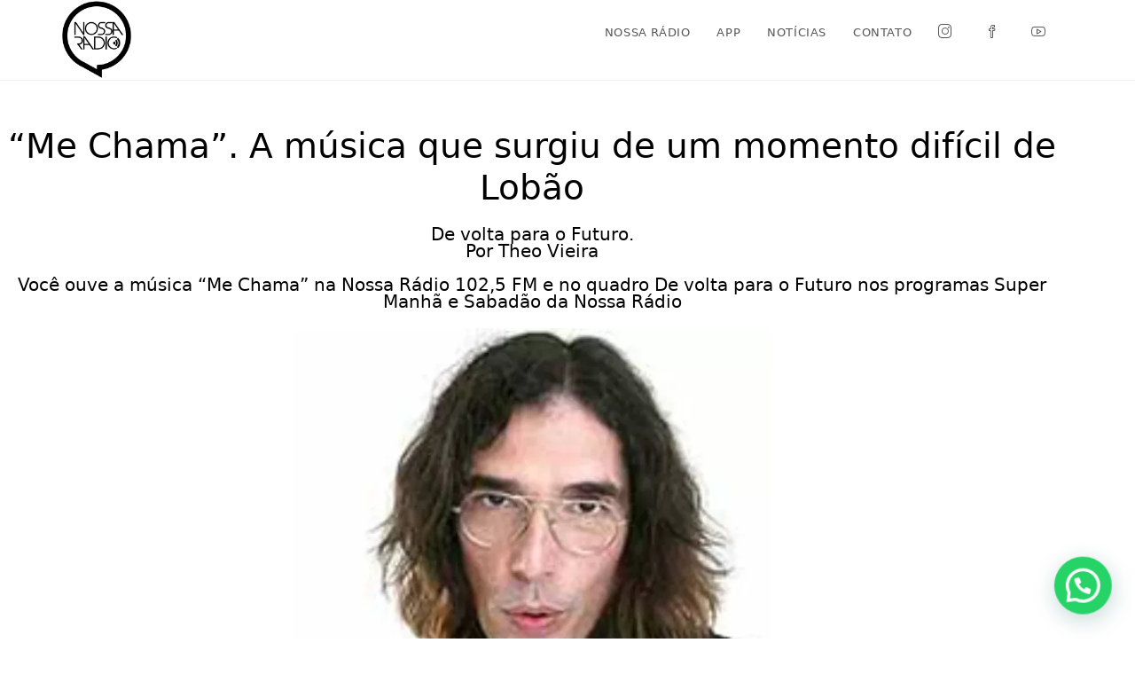

--- FILE ---
content_type: text/html; charset=UTF-8
request_url: https://www.nossaradio.fm/noticias/me-chama-a-musica-que-surgiu-de-um-momento-dificil-de-lobao/
body_size: 25892
content:
<!DOCTYPE html>
<html class="html" lang="pt-BR">
<head>
	<meta charset="UTF-8">
	<link rel="profile" href="https://gmpg.org/xfn/11">

	<meta name='robots' content='index, follow, max-image-preview:large, max-snippet:-1, max-video-preview:-1' />
	<style>img:is([sizes="auto" i], [sizes^="auto," i]) { contain-intrinsic-size: 3000px 1500px }</style>
	<link rel="pingback" href="https://www.nossaradio.fm/xmlrpc.php">
<meta name="viewport" content="width=device-width, initial-scale=1">
	<!-- This site is optimized with the Yoast SEO plugin v26.3 - https://yoast.com/wordpress/plugins/seo/ -->
	<title>&quot;Me Chama&quot;. A música que surgiu de um momento difícil de Lobão - Nossa Rádio FM</title>
	<link rel="canonical" href="https://www.nossaradio.fm/noticias/me-chama-a-musica-que-surgiu-de-um-momento-dificil-de-lobao/" />
	<meta property="og:locale" content="pt_BR" />
	<meta property="og:type" content="article" />
	<meta property="og:title" content="&quot;Me Chama&quot;. A música que surgiu de um momento difícil de Lobão - Nossa Rádio FM" />
	<meta property="og:description" content="Lobão conta que a ideia para fazer &#8220;Me Chama&#8221; surgiu num período difícil da sua vida, em que ele se sentia muito sozinho: o período em que perdeu sua mãe. Foi um baque muito grande para o artista. Resolveu ir para Holanda com sua namorada que perdeu o pai no fim da viagem, resolvendo assim [&hellip;]" />
	<meta property="og:url" content="https://www.nossaradio.fm/noticias/me-chama-a-musica-que-surgiu-de-um-momento-dificil-de-lobao/" />
	<meta property="og:site_name" content="Nossa Rádio FM" />
	<meta property="article:publisher" content="https://www.facebook.com/nossaradio102" />
	<meta property="article:published_time" content="2023-08-23T18:01:42+00:00" />
	<meta property="article:modified_time" content="2023-08-23T18:04:51+00:00" />
	<meta property="og:image" content="https://www.nossaradio.fm/wp-content/uploads/2023/08/1000031651.jpg" />
	<meta property="og:image:width" content="540" />
	<meta property="og:image:height" content="761" />
	<meta property="og:image:type" content="image/jpeg" />
	<meta name="author" content="Theo Vieira" />
	<meta name="twitter:card" content="summary_large_image" />
	<meta name="twitter:label1" content="Escrito por" />
	<meta name="twitter:data1" content="Theo Vieira" />
	<meta name="twitter:label2" content="Est. tempo de leitura" />
	<meta name="twitter:data2" content="2 minutos" />
	<script type="application/ld+json" class="yoast-schema-graph">{"@context":"https://schema.org","@graph":[{"@type":"Article","@id":"https://www.nossaradio.fm/noticias/me-chama-a-musica-que-surgiu-de-um-momento-dificil-de-lobao/#article","isPartOf":{"@id":"https://www.nossaradio.fm/noticias/me-chama-a-musica-que-surgiu-de-um-momento-dificil-de-lobao/"},"author":{"name":"Theo Vieira","@id":"https://www.nossaradio.fm/#/schema/person/11602e2a92e32082b8b527e525aeda5a"},"headline":"&#8220;Me Chama&#8221;. A música que surgiu de um momento difícil de Lobão","datePublished":"2023-08-23T18:01:42+00:00","dateModified":"2023-08-23T18:04:51+00:00","mainEntityOfPage":{"@id":"https://www.nossaradio.fm/noticias/me-chama-a-musica-que-surgiu-de-um-momento-dificil-de-lobao/"},"wordCount":355,"commentCount":0,"publisher":{"@id":"https://www.nossaradio.fm/#organization"},"image":{"@id":"https://www.nossaradio.fm/noticias/me-chama-a-musica-que-surgiu-de-um-momento-dificil-de-lobao/#primaryimage"},"thumbnailUrl":"https://www.nossaradio.fm/wp-content/uploads/2023/08/1000031651.jpg","articleSection":["Notícias"],"inLanguage":"pt-BR","potentialAction":[{"@type":"CommentAction","name":"Comment","target":["https://www.nossaradio.fm/noticias/me-chama-a-musica-que-surgiu-de-um-momento-dificil-de-lobao/#respond"]}]},{"@type":"WebPage","@id":"https://www.nossaradio.fm/noticias/me-chama-a-musica-que-surgiu-de-um-momento-dificil-de-lobao/","url":"https://www.nossaradio.fm/noticias/me-chama-a-musica-que-surgiu-de-um-momento-dificil-de-lobao/","name":"\"Me Chama\". A música que surgiu de um momento difícil de Lobão - Nossa Rádio FM","isPartOf":{"@id":"https://www.nossaradio.fm/#website"},"primaryImageOfPage":{"@id":"https://www.nossaradio.fm/noticias/me-chama-a-musica-que-surgiu-de-um-momento-dificil-de-lobao/#primaryimage"},"image":{"@id":"https://www.nossaradio.fm/noticias/me-chama-a-musica-que-surgiu-de-um-momento-dificil-de-lobao/#primaryimage"},"thumbnailUrl":"https://www.nossaradio.fm/wp-content/uploads/2023/08/1000031651.jpg","datePublished":"2023-08-23T18:01:42+00:00","dateModified":"2023-08-23T18:04:51+00:00","breadcrumb":{"@id":"https://www.nossaradio.fm/noticias/me-chama-a-musica-que-surgiu-de-um-momento-dificil-de-lobao/#breadcrumb"},"inLanguage":"pt-BR","potentialAction":[{"@type":"ReadAction","target":["https://www.nossaradio.fm/noticias/me-chama-a-musica-que-surgiu-de-um-momento-dificil-de-lobao/"]}]},{"@type":"ImageObject","inLanguage":"pt-BR","@id":"https://www.nossaradio.fm/noticias/me-chama-a-musica-que-surgiu-de-um-momento-dificil-de-lobao/#primaryimage","url":"https://www.nossaradio.fm/wp-content/uploads/2023/08/1000031651.jpg","contentUrl":"https://www.nossaradio.fm/wp-content/uploads/2023/08/1000031651.jpg","width":540,"height":761},{"@type":"BreadcrumbList","@id":"https://www.nossaradio.fm/noticias/me-chama-a-musica-que-surgiu-de-um-momento-dificil-de-lobao/#breadcrumb","itemListElement":[{"@type":"ListItem","position":1,"name":"Início","item":"https://www.nossaradio.fm/"},{"@type":"ListItem","position":2,"name":"&#8220;Me Chama&#8221;. A música que surgiu de um momento difícil de Lobão"}]},{"@type":"WebSite","@id":"https://www.nossaradio.fm/#website","url":"https://www.nossaradio.fm/","name":"Nossa Rádio FM","description":"Uma rádio, programação musical, entrevistas, jornalismo","publisher":{"@id":"https://www.nossaradio.fm/#organization"},"alternateName":"Nossa Rádio FM","potentialAction":[{"@type":"SearchAction","target":{"@type":"EntryPoint","urlTemplate":"https://www.nossaradio.fm/?s={search_term_string}"},"query-input":{"@type":"PropertyValueSpecification","valueRequired":true,"valueName":"search_term_string"}}],"inLanguage":"pt-BR"},{"@type":"Organization","@id":"https://www.nossaradio.fm/#organization","name":"Nossa Rádio FM - Uma rádio pra chamar de sua","alternateName":"Nossa Rádio FM - Uma rádio pra chamar de sua","url":"https://www.nossaradio.fm/","logo":{"@type":"ImageObject","inLanguage":"pt-BR","@id":"https://www.nossaradio.fm/#/schema/logo/image/","url":"https://www.nossaradio.fm/wp-content/uploads/2024/01/logo-nossa-radio-e1706663564839.png","contentUrl":"https://www.nossaradio.fm/wp-content/uploads/2024/01/logo-nossa-radio-e1706663564839.png","width":300,"height":300,"caption":"Nossa Rádio FM - Uma rádio pra chamar de sua"},"image":{"@id":"https://www.nossaradio.fm/#/schema/logo/image/"},"sameAs":["https://www.facebook.com/nossaradio102","https://www.instagram.com/nossaradio.fm/"]},{"@type":"Person","@id":"https://www.nossaradio.fm/#/schema/person/11602e2a92e32082b8b527e525aeda5a","name":"Theo Vieira","image":{"@type":"ImageObject","inLanguage":"pt-BR","@id":"https://www.nossaradio.fm/#/schema/person/image/","url":"https://www.nossaradio.fm/wp-content/uploads/2023/04/nossa-radio-theo-vieira-150x150.jpg","contentUrl":"https://www.nossaradio.fm/wp-content/uploads/2023/04/nossa-radio-theo-vieira-150x150.jpg","caption":"Theo Vieira"},"description":"Pós graduado em História do Brasil pela Universidade Candido Mendes e Graduado em Comunicação Social, com habilitação para Jornalismo, pela Universidade Veiga de Almeida. Atua como jornalista e apresentador dos programas \"Super Manhã\" de Segunda a Sexta das 5h às 07h e o \"Sabadão da Nossa Rádio\", todos os Sábados de 09h ao meio dia, pela Nossa Rádio FM.","url":"https://www.nossaradio.fm/author/theo/"}]}</script>
	<!-- / Yoast SEO plugin. -->


<link rel="alternate" type="application/rss+xml" title="Feed para Nossa Rádio FM &raquo;" href="https://www.nossaradio.fm/feed/" />
<link rel="alternate" type="application/rss+xml" title="Feed de comentários para Nossa Rádio FM &raquo;" href="https://www.nossaradio.fm/comments/feed/" />
<link rel="alternate" type="application/rss+xml" title="Feed de comentários para Nossa Rádio FM &raquo; &#8220;Me Chama&#8221;. A música que surgiu de  um momento difícil de Lobão" href="https://www.nossaradio.fm/noticias/me-chama-a-musica-que-surgiu-de-um-momento-dificil-de-lobao/feed/" />
<link rel='stylesheet' id='scap.flashblock-css' href='https://www.nossaradio.fm/wp-content/plugins/compact-wp-audio-player/css/flashblock.css?ver=e7057254b25dbacd58942c925f6baa57' media='all' />
<link rel='stylesheet' id='scap.player-css' href='https://www.nossaradio.fm/wp-content/plugins/compact-wp-audio-player/css/player.css?ver=e7057254b25dbacd58942c925f6baa57' media='all' />
<link rel='stylesheet' id='sbi_styles-css' href='https://www.nossaradio.fm/wp-content/plugins/instagram-feed/css/sbi-styles.min.css?ver=6.9.1' media='all' />
<link rel='stylesheet' id='premium-addons-css' href='https://www.nossaradio.fm/wp-content/plugins/premium-addons-for-elementor/assets/frontend/min-css/premium-addons.min.css?ver=4.11.46' media='all' />
<style id='joinchat-button-style-inline-css'>
.wp-block-joinchat-button{border:none!important;text-align:center}.wp-block-joinchat-button figure{display:table;margin:0 auto;padding:0}.wp-block-joinchat-button figcaption{font:normal normal 400 .6em/2em var(--wp--preset--font-family--system-font,sans-serif);margin:0;padding:0}.wp-block-joinchat-button .joinchat-button__qr{background-color:#fff;border:6px solid #25d366;border-radius:30px;box-sizing:content-box;display:block;height:200px;margin:auto;overflow:hidden;padding:10px;width:200px}.wp-block-joinchat-button .joinchat-button__qr canvas,.wp-block-joinchat-button .joinchat-button__qr img{display:block;margin:auto}.wp-block-joinchat-button .joinchat-button__link{align-items:center;background-color:#25d366;border:6px solid #25d366;border-radius:30px;display:inline-flex;flex-flow:row nowrap;justify-content:center;line-height:1.25em;margin:0 auto;text-decoration:none}.wp-block-joinchat-button .joinchat-button__link:before{background:transparent var(--joinchat-ico) no-repeat center;background-size:100%;content:"";display:block;height:1.5em;margin:-.75em .75em -.75em 0;width:1.5em}.wp-block-joinchat-button figure+.joinchat-button__link{margin-top:10px}@media (orientation:landscape)and (min-height:481px),(orientation:portrait)and (min-width:481px){.wp-block-joinchat-button.joinchat-button--qr-only figure+.joinchat-button__link{display:none}}@media (max-width:480px),(orientation:landscape)and (max-height:480px){.wp-block-joinchat-button figure{display:none}}

</style>
<link rel='stylesheet' id='contact-form-7-css' href='https://www.nossaradio.fm/wp-content/plugins/contact-form-7/includes/css/styles.css?ver=6.1.3' media='all' />
<link rel='stylesheet' id='elementor-frontend-css' href='https://www.nossaradio.fm/wp-content/plugins/elementor/assets/css/frontend.min.css?ver=3.34.1' media='all' />
<link rel='stylesheet' id='elementor-post-7994-css' href='https://www.nossaradio.fm/wp-content/uploads/elementor/css/post-7994.css?ver=1768571852' media='all' />
<link rel='stylesheet' id='simple-line-icons-css' href='https://www.nossaradio.fm/wp-content/themes/oceanwp/assets/css/third/simple-line-icons.min.css?ver=2.4.0' media='all' />
<link rel='stylesheet' id='oceanwp-style-css' href='https://www.nossaradio.fm/wp-content/themes/oceanwp/assets/css/style.min.css?ver=4.1.3' media='all' />
<link rel='stylesheet' id='widget-heading-css' href='https://www.nossaradio.fm/wp-content/plugins/elementor/assets/css/widget-heading.min.css?ver=3.34.1' media='all' />
<link rel='stylesheet' id='widget-image-css' href='https://www.nossaradio.fm/wp-content/plugins/elementor/assets/css/widget-image.min.css?ver=3.34.1' media='all' />
<link rel='stylesheet' id='widget-divider-css' href='https://www.nossaradio.fm/wp-content/plugins/elementor/assets/css/widget-divider.min.css?ver=3.34.1' media='all' />
<link rel='stylesheet' id='widget-share-buttons-css' href='https://www.nossaradio.fm/wp-content/plugins/elementor-pro/assets/css/widget-share-buttons.min.css?ver=3.32.3' media='all' />
<link rel='stylesheet' id='e-apple-webkit-css' href='https://www.nossaradio.fm/wp-content/plugins/elementor/assets/css/conditionals/apple-webkit.min.css?ver=3.34.1' media='all' />
<link rel='stylesheet' id='e-animation-fadeIn-css' href='https://www.nossaradio.fm/wp-content/plugins/elementor/assets/lib/animations/styles/fadeIn.min.css?ver=3.34.1' media='all' />
<link rel='stylesheet' id='widget-posts-css' href='https://www.nossaradio.fm/wp-content/plugins/elementor-pro/assets/css/widget-posts.min.css?ver=3.32.3' media='all' />
<link rel='stylesheet' id='elementor-post-10-css' href='https://www.nossaradio.fm/wp-content/uploads/elementor/css/post-10.css?ver=1768571852' media='all' />
<link rel='stylesheet' id='sbistyles-css' href='https://www.nossaradio.fm/wp-content/plugins/instagram-feed/css/sbi-styles.min.css?ver=6.9.1' media='all' />
<link rel='stylesheet' id='elementor-post-7935-css' href='https://www.nossaradio.fm/wp-content/uploads/elementor/css/post-7935.css?ver=1768571871' media='all' />
<script src="https://www.nossaradio.fm/wp-content/plugins/compact-wp-audio-player/js/soundmanager2-nodebug-jsmin.js?ver=e7057254b25dbacd58942c925f6baa57" id="scap.soundmanager2-js"></script>
<script src="https://www.nossaradio.fm/wp-includes/js/jquery/jquery.min.js?ver=3.7.1" id="jquery-core-js"></script>
<script src="https://www.nossaradio.fm/wp-includes/js/jquery/jquery-migrate.min.js?ver=3.4.1" id="jquery-migrate-js"></script>
<link rel="https://api.w.org/" href="https://www.nossaradio.fm/wp-json/" /><link rel="alternate" title="JSON" type="application/json" href="https://www.nossaradio.fm/wp-json/wp/v2/posts/10985" /><link rel="EditURI" type="application/rsd+xml" title="RSD" href="https://www.nossaradio.fm/xmlrpc.php?rsd" />

<link rel='shortlink' href='https://www.nossaradio.fm/?p=10985' />
<link rel="alternate" title="oEmbed (JSON)" type="application/json+oembed" href="https://www.nossaradio.fm/wp-json/oembed/1.0/embed?url=https%3A%2F%2Fwww.nossaradio.fm%2Fnoticias%2Fme-chama-a-musica-que-surgiu-de-um-momento-dificil-de-lobao%2F" />
<link rel="alternate" title="oEmbed (XML)" type="text/xml+oembed" href="https://www.nossaradio.fm/wp-json/oembed/1.0/embed?url=https%3A%2F%2Fwww.nossaradio.fm%2Fnoticias%2Fme-chama-a-musica-que-surgiu-de-um-momento-dificil-de-lobao%2F&#038;format=xml" />

		<!-- GA Google Analytics @ https://m0n.co/ga -->
		<script async src="https://www.googletagmanager.com/gtag/js?id=UA-188316683-1"></script>
		<script>
			window.dataLayer = window.dataLayer || [];
			function gtag(){dataLayer.push(arguments);}
			gtag('js', new Date());
			gtag('config', 'UA-188316683-1');
		</script>

	<meta name="generator" content="Elementor 3.34.1; features: e_font_icon_svg, additional_custom_breakpoints; settings: css_print_method-external, google_font-disabled, font_display-auto">
<style>.recentcomments a{display:inline !important;padding:0 !important;margin:0 !important;}</style>			<style>
				.e-con.e-parent:nth-of-type(n+4):not(.e-lazyloaded):not(.e-no-lazyload),
				.e-con.e-parent:nth-of-type(n+4):not(.e-lazyloaded):not(.e-no-lazyload) * {
					background-image: none !important;
				}
				@media screen and (max-height: 1024px) {
					.e-con.e-parent:nth-of-type(n+3):not(.e-lazyloaded):not(.e-no-lazyload),
					.e-con.e-parent:nth-of-type(n+3):not(.e-lazyloaded):not(.e-no-lazyload) * {
						background-image: none !important;
					}
				}
				@media screen and (max-height: 640px) {
					.e-con.e-parent:nth-of-type(n+2):not(.e-lazyloaded):not(.e-no-lazyload),
					.e-con.e-parent:nth-of-type(n+2):not(.e-lazyloaded):not(.e-no-lazyload) * {
						background-image: none !important;
					}
				}
			</style>
			<link rel="icon" href="https://www.nossaradio.fm/wp-content/uploads/2024/01/logo-nossa-radio-150x150.png" sizes="32x32" />
<link rel="icon" href="https://www.nossaradio.fm/wp-content/uploads/2024/01/logo-nossa-radio-300x300.png" sizes="192x192" />
<link rel="apple-touch-icon" href="https://www.nossaradio.fm/wp-content/uploads/2024/01/logo-nossa-radio-300x300.png" />
<meta name="msapplication-TileImage" content="https://www.nossaradio.fm/wp-content/uploads/2024/01/logo-nossa-radio-300x300.png" />
		<style id="wp-custom-css">
			body,h1,h2,h3,h4,h5,p{font-family:system-ui,-apple-system,"Segoe UI",BlinkMacSystemFont,Roboto,"Helvetica Neue",Arial,"Noto Sans","Liberation Sans",sans-serif,"Apple Color Emoji","Segoe UI Emoji","Segoe UI Symbol","Noto Color Emoji"!important}#player{position:fixed;top:0;left:0;z-index:9999;width:100%}#player iframe{border-bottom:1px solid #11A09A}.grecaptcha-badge{display:none!important}#programacao,#apresentadores,#contato{display:block;position:relative;top:-100px}.wpcf7 input,.wpcf7 textarea{background-color:#fff!important;margin:8px 0;color:#54595F}.wpcf7-submit:hover,.wpcf7-submit:focus{background-color:#11A09A!important}.wpcf7-response-output{color:#fff!important}li#menu-item-7983 .menu-text,li#menu-item-7981 .menu-text,.menu-item-15783 .menu-text{display:none}.elementor-grid-item{margin:0 10px}/* chamadas home */h2.premium-blog-entry-title a{text-shadow:2px 2px 2px #000000}		</style>
		<!-- OceanWP CSS -->
<style type="text/css">
/* Colors */a:hover,a.light:hover,.theme-heading .text::before,.theme-heading .text::after,#top-bar-content >a:hover,#top-bar-social li.oceanwp-email a:hover,#site-navigation-wrap .dropdown-menu >li >a:hover,#site-header.medium-header #medium-searchform button:hover,.oceanwp-mobile-menu-icon a:hover,.blog-entry.post .blog-entry-header .entry-title a:hover,.blog-entry.post .blog-entry-readmore a:hover,.blog-entry.thumbnail-entry .blog-entry-category a,ul.meta li a:hover,.dropcap,.single nav.post-navigation .nav-links .title,body .related-post-title a:hover,body #wp-calendar caption,body .contact-info-widget.default i,body .contact-info-widget.big-icons i,body .custom-links-widget .oceanwp-custom-links li a:hover,body .custom-links-widget .oceanwp-custom-links li a:hover:before,body .posts-thumbnails-widget li a:hover,body .social-widget li.oceanwp-email a:hover,.comment-author .comment-meta .comment-reply-link,#respond #cancel-comment-reply-link:hover,#footer-widgets .footer-box a:hover,#footer-bottom a:hover,#footer-bottom #footer-bottom-menu a:hover,.sidr a:hover,.sidr-class-dropdown-toggle:hover,.sidr-class-menu-item-has-children.active >a,.sidr-class-menu-item-has-children.active >a >.sidr-class-dropdown-toggle,input[type=checkbox]:checked:before{color:#0a0000}.single nav.post-navigation .nav-links .title .owp-icon use,.blog-entry.post .blog-entry-readmore a:hover .owp-icon use,body .contact-info-widget.default .owp-icon use,body .contact-info-widget.big-icons .owp-icon use{stroke:#0a0000}input[type="button"],input[type="reset"],input[type="submit"],button[type="submit"],.button,#site-navigation-wrap .dropdown-menu >li.btn >a >span,.thumbnail:hover i,.thumbnail:hover .link-post-svg-icon,.post-quote-content,.omw-modal .omw-close-modal,body .contact-info-widget.big-icons li:hover i,body .contact-info-widget.big-icons li:hover .owp-icon,body div.wpforms-container-full .wpforms-form input[type=submit],body div.wpforms-container-full .wpforms-form button[type=submit],body div.wpforms-container-full .wpforms-form .wpforms-page-button,.woocommerce-cart .wp-element-button,.woocommerce-checkout .wp-element-button,.wp-block-button__link{background-color:#0a0000}.widget-title{border-color:#0a0000}blockquote{border-color:#0a0000}.wp-block-quote{border-color:#0a0000}#searchform-dropdown{border-color:#0a0000}.dropdown-menu .sub-menu{border-color:#0a0000}.blog-entry.large-entry .blog-entry-readmore a:hover{border-color:#0a0000}.oceanwp-newsletter-form-wrap input[type="email"]:focus{border-color:#0a0000}.social-widget li.oceanwp-email a:hover{border-color:#0a0000}#respond #cancel-comment-reply-link:hover{border-color:#0a0000}body .contact-info-widget.big-icons li:hover i{border-color:#0a0000}body .contact-info-widget.big-icons li:hover .owp-icon{border-color:#0a0000}#footer-widgets .oceanwp-newsletter-form-wrap input[type="email"]:focus{border-color:#0a0000}input[type="button"]:hover,input[type="reset"]:hover,input[type="submit"]:hover,button[type="submit"]:hover,input[type="button"]:focus,input[type="reset"]:focus,input[type="submit"]:focus,button[type="submit"]:focus,.button:hover,.button:focus,#site-navigation-wrap .dropdown-menu >li.btn >a:hover >span,.post-quote-author,.omw-modal .omw-close-modal:hover,body div.wpforms-container-full .wpforms-form input[type=submit]:hover,body div.wpforms-container-full .wpforms-form button[type=submit]:hover,body div.wpforms-container-full .wpforms-form .wpforms-page-button:hover,.woocommerce-cart .wp-element-button:hover,.woocommerce-checkout .wp-element-button:hover,.wp-block-button__link:hover{background-color:#0a0000}table th,table td,hr,.content-area,body.content-left-sidebar #content-wrap .content-area,.content-left-sidebar .content-area,#top-bar-wrap,#site-header,#site-header.top-header #search-toggle,.dropdown-menu ul li,.centered-minimal-page-header,.blog-entry.post,.blog-entry.grid-entry .blog-entry-inner,.blog-entry.thumbnail-entry .blog-entry-bottom,.single-post .entry-title,.single .entry-share-wrap .entry-share,.single .entry-share,.single .entry-share ul li a,.single nav.post-navigation,.single nav.post-navigation .nav-links .nav-previous,#author-bio,#author-bio .author-bio-avatar,#author-bio .author-bio-social li a,#related-posts,#comments,.comment-body,#respond #cancel-comment-reply-link,#blog-entries .type-page,.page-numbers a,.page-numbers span:not(.elementor-screen-only),.page-links span,body #wp-calendar caption,body #wp-calendar th,body #wp-calendar tbody,body .contact-info-widget.default i,body .contact-info-widget.big-icons i,body .contact-info-widget.big-icons .owp-icon,body .contact-info-widget.default .owp-icon,body .posts-thumbnails-widget li,body .tagcloud a{border-color:}a{color:#000000}a .owp-icon use{stroke:#000000}a:hover{color:#000000}a:hover .owp-icon use{stroke:#000000}body .theme-button,body input[type="submit"],body button[type="submit"],body button,body .button,body div.wpforms-container-full .wpforms-form input[type=submit],body div.wpforms-container-full .wpforms-form button[type=submit],body div.wpforms-container-full .wpforms-form .wpforms-page-button,.woocommerce-cart .wp-element-button,.woocommerce-checkout .wp-element-button,.wp-block-button__link{border-color:#ffffff}body .theme-button:hover,body input[type="submit"]:hover,body button[type="submit"]:hover,body button:hover,body .button:hover,body div.wpforms-container-full .wpforms-form input[type=submit]:hover,body div.wpforms-container-full .wpforms-form input[type=submit]:active,body div.wpforms-container-full .wpforms-form button[type=submit]:hover,body div.wpforms-container-full .wpforms-form button[type=submit]:active,body div.wpforms-container-full .wpforms-form .wpforms-page-button:hover,body div.wpforms-container-full .wpforms-form .wpforms-page-button:active,.woocommerce-cart .wp-element-button:hover,.woocommerce-checkout .wp-element-button:hover,.wp-block-button__link:hover{border-color:#ffffff}h2{color:#11a09a}/* OceanWP Style Settings CSS */.theme-button,input[type="submit"],button[type="submit"],button,.button,body div.wpforms-container-full .wpforms-form input[type=submit],body div.wpforms-container-full .wpforms-form button[type=submit],body div.wpforms-container-full .wpforms-form .wpforms-page-button{border-style:solid}.theme-button,input[type="submit"],button[type="submit"],button,.button,body div.wpforms-container-full .wpforms-form input[type=submit],body div.wpforms-container-full .wpforms-form button[type=submit],body div.wpforms-container-full .wpforms-form .wpforms-page-button{border-width:1px}form input[type="text"],form input[type="password"],form input[type="email"],form input[type="url"],form input[type="date"],form input[type="month"],form input[type="time"],form input[type="datetime"],form input[type="datetime-local"],form input[type="week"],form input[type="number"],form input[type="search"],form input[type="tel"],form input[type="color"],form select,form textarea,.woocommerce .woocommerce-checkout .select2-container--default .select2-selection--single{border-style:solid}body div.wpforms-container-full .wpforms-form input[type=date],body div.wpforms-container-full .wpforms-form input[type=datetime],body div.wpforms-container-full .wpforms-form input[type=datetime-local],body div.wpforms-container-full .wpforms-form input[type=email],body div.wpforms-container-full .wpforms-form input[type=month],body div.wpforms-container-full .wpforms-form input[type=number],body div.wpforms-container-full .wpforms-form input[type=password],body div.wpforms-container-full .wpforms-form input[type=range],body div.wpforms-container-full .wpforms-form input[type=search],body div.wpforms-container-full .wpforms-form input[type=tel],body div.wpforms-container-full .wpforms-form input[type=text],body div.wpforms-container-full .wpforms-form input[type=time],body div.wpforms-container-full .wpforms-form input[type=url],body div.wpforms-container-full .wpforms-form input[type=week],body div.wpforms-container-full .wpforms-form select,body div.wpforms-container-full .wpforms-form textarea{border-style:solid}form input[type="text"],form input[type="password"],form input[type="email"],form input[type="url"],form input[type="date"],form input[type="month"],form input[type="time"],form input[type="datetime"],form input[type="datetime-local"],form input[type="week"],form input[type="number"],form input[type="search"],form input[type="tel"],form input[type="color"],form select,form textarea{border-radius:3px}body div.wpforms-container-full .wpforms-form input[type=date],body div.wpforms-container-full .wpforms-form input[type=datetime],body div.wpforms-container-full .wpforms-form input[type=datetime-local],body div.wpforms-container-full .wpforms-form input[type=email],body div.wpforms-container-full .wpforms-form input[type=month],body div.wpforms-container-full .wpforms-form input[type=number],body div.wpforms-container-full .wpforms-form input[type=password],body div.wpforms-container-full .wpforms-form input[type=range],body div.wpforms-container-full .wpforms-form input[type=search],body div.wpforms-container-full .wpforms-form input[type=tel],body div.wpforms-container-full .wpforms-form input[type=text],body div.wpforms-container-full .wpforms-form input[type=time],body div.wpforms-container-full .wpforms-form input[type=url],body div.wpforms-container-full .wpforms-form input[type=week],body div.wpforms-container-full .wpforms-form select,body div.wpforms-container-full .wpforms-form textarea{border-radius:3px}/* Header */#site-header.has-header-media .overlay-header-media{background-color:rgba(0,0,0,0.5)}#site-logo #site-logo-inner a img,#site-header.center-header #site-navigation-wrap .middle-site-logo a img{max-width:150px}@media (max-width:480px){#site-logo #site-logo-inner a img,#site-header.center-header #site-navigation-wrap .middle-site-logo a img{max-width:180px}}#site-header #site-logo #site-logo-inner a img,#site-header.center-header #site-navigation-wrap .middle-site-logo a img{max-height:90px}.effect-one #site-navigation-wrap .dropdown-menu >li >a.menu-link >span:after,.effect-three #site-navigation-wrap .dropdown-menu >li >a.menu-link >span:after,.effect-five #site-navigation-wrap .dropdown-menu >li >a.menu-link >span:before,.effect-five #site-navigation-wrap .dropdown-menu >li >a.menu-link >span:after,.effect-nine #site-navigation-wrap .dropdown-menu >li >a.menu-link >span:before,.effect-nine #site-navigation-wrap .dropdown-menu >li >a.menu-link >span:after{background-color:#000000}.effect-four #site-navigation-wrap .dropdown-menu >li >a.menu-link >span:before,.effect-four #site-navigation-wrap .dropdown-menu >li >a.menu-link >span:after,.effect-seven #site-navigation-wrap .dropdown-menu >li >a.menu-link:hover >span:after,.effect-seven #site-navigation-wrap .dropdown-menu >li.sfHover >a.menu-link >span:after{color:#000000}.effect-seven #site-navigation-wrap .dropdown-menu >li >a.menu-link:hover >span:after,.effect-seven #site-navigation-wrap .dropdown-menu >li.sfHover >a.menu-link >span:after{text-shadow:10px 0 #000000,-10px 0 #000000}#site-navigation-wrap .dropdown-menu >li >a:hover,.oceanwp-mobile-menu-icon a:hover,#searchform-header-replace-close:hover{color:#160000}#site-navigation-wrap .dropdown-menu >li >a:hover .owp-icon use,.oceanwp-mobile-menu-icon a:hover .owp-icon use,#searchform-header-replace-close:hover .owp-icon use{stroke:#160000}.dropdown-menu .sub-menu,#searchform-dropdown,.current-shop-items-dropdown{border-color:#11a09a}/* Blog CSS */.ocean-single-post-header ul.meta-item li a:hover{color:#333333}/* Footer Widgets */#footer-widgets{padding:0}/* Footer Copyright */#footer-bottom{padding:60px 0 60px 0}#footer-bottom,#footer-bottom p{color:#cccccc}#footer-bottom a,#footer-bottom #footer-bottom-menu a{color:#12a19a}#footer-bottom a:hover,#footer-bottom #footer-bottom-menu a:hover{color:#ffffff}/* Typography */body{font-size:14px;line-height:1.8}h1,h2,h3,h4,h5,h6,.theme-heading,.widget-title,.oceanwp-widget-recent-posts-title,.comment-reply-title,.entry-title,.sidebar-box .widget-title{line-height:1.4}h1{font-size:23px;line-height:1.4}h2{font-size:20px;line-height:1.4}h3{font-size:18px;line-height:1.4}h4{font-size:17px;line-height:1.4}h5{font-size:14px;line-height:1.4}h6{font-size:15px;line-height:1.4}.page-header .page-header-title,.page-header.background-image-page-header .page-header-title{font-size:32px;line-height:1.4}.page-header .page-subheading{font-size:15px;line-height:1.8}.site-breadcrumbs,.site-breadcrumbs a{font-size:13px;line-height:1.4}#top-bar-content,#top-bar-social-alt{font-size:12px;line-height:1.8}#site-logo a.site-logo-text{font-size:24px;line-height:1.8}.dropdown-menu ul li a.menu-link,#site-header.full_screen-header .fs-dropdown-menu ul.sub-menu li a{font-size:12px;line-height:1.2;letter-spacing:.6px}.sidr-class-dropdown-menu li a,a.sidr-class-toggle-sidr-close,#mobile-dropdown ul li a,body #mobile-fullscreen ul li a{font-size:15px;line-height:1.8}.blog-entry.post .blog-entry-header .entry-title a{font-size:24px;line-height:1.4}.ocean-single-post-header .single-post-title{font-size:34px;line-height:1.4;letter-spacing:.6px}.ocean-single-post-header ul.meta-item li,.ocean-single-post-header ul.meta-item li a{font-size:13px;line-height:1.4;letter-spacing:.6px}.ocean-single-post-header .post-author-name,.ocean-single-post-header .post-author-name a{font-size:14px;line-height:1.4;letter-spacing:.6px}.ocean-single-post-header .post-author-description{font-size:12px;line-height:1.4;letter-spacing:.6px}.single-post .entry-title{line-height:1.4;letter-spacing:.6px}.single-post ul.meta li,.single-post ul.meta li a{font-size:14px;line-height:1.4;letter-spacing:.6px}.sidebar-box .widget-title,.sidebar-box.widget_block .wp-block-heading{font-size:13px;line-height:1;letter-spacing:1px}#footer-widgets .footer-box .widget-title{font-size:13px;line-height:1;letter-spacing:1px}#footer-bottom #copyright{font-size:12px;line-height:1}#footer-bottom #footer-bottom-menu{font-size:12px;line-height:1}.woocommerce-store-notice.demo_store{line-height:2;letter-spacing:1.5px}.demo_store .woocommerce-store-notice__dismiss-link{line-height:2;letter-spacing:1.5px}.woocommerce ul.products li.product li.title h2,.woocommerce ul.products li.product li.title a{font-size:14px;line-height:1.5}.woocommerce ul.products li.product li.category,.woocommerce ul.products li.product li.category a{font-size:12px;line-height:1}.woocommerce ul.products li.product .price{font-size:18px;line-height:1}.woocommerce ul.products li.product .button,.woocommerce ul.products li.product .product-inner .added_to_cart{font-size:12px;line-height:1.5;letter-spacing:1px}.woocommerce ul.products li.owp-woo-cond-notice span,.woocommerce ul.products li.owp-woo-cond-notice a{font-size:16px;line-height:1;letter-spacing:1px;font-weight:600;text-transform:capitalize}.woocommerce div.product .product_title{font-size:24px;line-height:1.4;letter-spacing:.6px}.woocommerce div.product p.price{font-size:36px;line-height:1}.woocommerce .owp-btn-normal .summary form button.button,.woocommerce .owp-btn-big .summary form button.button,.woocommerce .owp-btn-very-big .summary form button.button{font-size:12px;line-height:1.5;letter-spacing:1px;text-transform:uppercase}.woocommerce div.owp-woo-single-cond-notice span,.woocommerce div.owp-woo-single-cond-notice a{font-size:18px;line-height:2;letter-spacing:1.5px;font-weight:600;text-transform:capitalize}.ocean-preloader--active .preloader-after-content{font-size:20px;line-height:1.8;letter-spacing:.6px}
</style></head>

<body class="wp-singular post-template-default single single-post postid-10985 single-format-standard wp-custom-logo wp-embed-responsive wp-theme-oceanwp oceanwp-theme dropdown-mobile default-breakpoint content-full-width content-max-width post-in-category-noticias page-header-disabled has-breadcrumbs has-blog-grid no-lightbox elementor-default elementor-kit-10 elementor-page-626 elementor-page-7935" itemscope="itemscope" itemtype="https://schema.org/Article">

	
	
	<div id="outer-wrap" class="site clr">

		<a class="skip-link screen-reader-text" href="#main">Ir para o conteúdo</a>

		
		<div id="wrap" class="clr">

			
			
<header id="site-header" class="minimal-header effect-one clr" data-height="74" itemscope="itemscope" itemtype="https://schema.org/WPHeader" role="banner">

	
					
			<div id="site-header-inner" class="clr container">

				
				

<div id="site-logo" class="clr" itemscope itemtype="https://schema.org/Brand" >

	
	<div id="site-logo-inner" class="clr">

		<a href="https://www.nossaradio.fm/" class="custom-logo-link" rel="home"><img width="300" height="300" src="https://www.nossaradio.fm/wp-content/uploads/2024/01/logo-nossa-radio-e1706663564839.png" class="custom-logo" alt="Nossa Rádio FM" decoding="async" /></a>
	</div><!-- #site-logo-inner -->

	
	
</div><!-- #site-logo -->

			<div id="site-navigation-wrap" class="clr">
			
			
			
			<nav id="site-navigation" class="navigation main-navigation clr" itemscope="itemscope" itemtype="https://schema.org/SiteNavigationElement" role="navigation" >

				<ul id="menu-principal" class="main-menu dropdown-menu sf-menu"><li id="menu-item-7974" class="menu-item menu-item-type-post_type menu-item-object-page menu-item-home menu-item-7974"><a href="https://www.nossaradio.fm/" class="menu-link"><span class="text-wrap">NOSSA RÁDIO</span></a></li><li id="menu-item-7975" class="menu-item menu-item-type-custom menu-item-object-custom menu-item-7975"><a target="_blank" href="https://play.google.com/store/apps/details?id=io.kodular.apprdio.nossaradio1025fm" class="menu-link"><span class="text-wrap">APP</span></a></li><li id="menu-item-8025" class="menu-item menu-item-type-post_type menu-item-object-page menu-item-8025"><a href="https://www.nossaradio.fm/noticias/" class="menu-link"><span class="text-wrap">NOTÍCIAS</span></a></li><li id="menu-item-7977" class="menu-item menu-item-type-custom menu-item-object-custom menu-item-7977"><a href="#contato" class="menu-link"><span class="text-wrap">CONTATO</span></a></li><li id="menu-item-7981" class="menu-item menu-item-type-custom menu-item-object-custom menu-item-7981"><a target="_blank" href="https://www.instagram.com/nossaradio102.5/" class="menu-link"><span class="text-wrap"><i class="icon before line-icon icon-social-instagram" aria-hidden="true"></i><span class="menu-text">Instagram</span></span></a></li><li id="menu-item-7983" class="menu-item menu-item-type-custom menu-item-object-custom menu-item-7983"><a target="_blank" href="https://www.facebook.com/nossaradio102" class="menu-link"><span class="text-wrap"><i class="icon before line-icon icon-social-facebook" aria-hidden="true"></i><span class="menu-text">Facebook</span></span></a></li><li id="menu-item-15783" class="menu-item menu-item-type-custom menu-item-object-custom menu-item-15783"><a target="_blank" href="https://www.youtube.com/@NossaRadioFmOficial/videos" class="menu-link"><span class="text-wrap"><i class="icon before line-icon icon-social-youtube" aria-hidden="true"></i><span class="menu-text">Youtube</span></span></a></li><li class="search-toggle-li" ><a href="https://www.nossaradio.fm/#" class="site-search-toggle search-dropdown-toggle"><span class="screen-reader-text">Alternar pesquisa do site</span><i class=" fas fa-search" aria-hidden="true" role="img"></i></a></li></ul>
<div id="searchform-dropdown" class="header-searchform-wrap clr" >
	
<form aria-label="Pesquisar neste site" role="search" method="get" class="searchform" action="https://www.nossaradio.fm/">	
	<input aria-label="Inserir consulta de pesquisa" type="search" id="ocean-search-form-1" class="field" autocomplete="off" placeholder="Pesquisar" name="s">
		</form>
</div><!-- #searchform-dropdown -->

			</nav><!-- #site-navigation -->

			
			
					</div><!-- #site-navigation-wrap -->
			
		
	
				
	
	<div class="oceanwp-mobile-menu-icon clr mobile-right">

		
		
		
		<a href="https://www.nossaradio.fm/#mobile-menu-toggle" class="mobile-menu"  aria-label="Menu para dispositivos móveis">
							<i class="fa fa-bars" aria-hidden="true"></i>
								<span class="oceanwp-text">Menu</span>
				<span class="oceanwp-close-text">Fechar</span>
						</a>

		
		
		
	</div><!-- #oceanwp-mobile-menu-navbar -->

	

			</div><!-- #site-header-inner -->

			
<div id="mobile-dropdown" class="clr" >

	<nav class="clr" itemscope="itemscope" itemtype="https://schema.org/SiteNavigationElement">

		<ul id="menu-principal-1" class="menu"><li class="menu-item menu-item-type-post_type menu-item-object-page menu-item-home menu-item-7974"><a href="https://www.nossaradio.fm/">NOSSA RÁDIO</a></li>
<li class="menu-item menu-item-type-custom menu-item-object-custom menu-item-7975"><a target="_blank" href="https://play.google.com/store/apps/details?id=io.kodular.apprdio.nossaradio1025fm">APP</a></li>
<li class="menu-item menu-item-type-post_type menu-item-object-page menu-item-8025"><a href="https://www.nossaradio.fm/noticias/">NOTÍCIAS</a></li>
<li class="menu-item menu-item-type-custom menu-item-object-custom menu-item-7977"><a href="#contato">CONTATO</a></li>
<li class="menu-item menu-item-type-custom menu-item-object-custom menu-item-7981"><a target="_blank" href="https://www.instagram.com/nossaradio102.5/"><i class="icon before line-icon icon-social-instagram" aria-hidden="true"></i><span class="menu-text">Instagram</span></a></li>
<li class="menu-item menu-item-type-custom menu-item-object-custom menu-item-7983"><a target="_blank" href="https://www.facebook.com/nossaradio102"><i class="icon before line-icon icon-social-facebook" aria-hidden="true"></i><span class="menu-text">Facebook</span></a></li>
<li class="menu-item menu-item-type-custom menu-item-object-custom menu-item-15783"><a target="_blank" href="https://www.youtube.com/@NossaRadioFmOficial/videos"><i class="icon before line-icon icon-social-youtube" aria-hidden="true"></i><span class="menu-text">Youtube</span></a></li>
<li class="search-toggle-li" ><a href="https://www.nossaradio.fm/#" class="site-search-toggle search-dropdown-toggle"><span class="screen-reader-text">Alternar pesquisa do site</span><i class=" fas fa-search" aria-hidden="true" role="img"></i></a></li></ul>
<div id="mobile-menu-search" class="clr">
	<form aria-label="Pesquisar neste site" method="get" action="https://www.nossaradio.fm/" class="mobile-searchform">
		<input aria-label="Inserir consulta de pesquisa" value="" class="field" id="ocean-mobile-search-2" type="search" name="s" autocomplete="off" placeholder="Pesquisar" />
		<button aria-label="Enviar pesquisa" type="submit" class="searchform-submit">
			<i class=" fas fa-search" aria-hidden="true" role="img"></i>		</button>
					</form>
</div><!-- .mobile-menu-search -->

	</nav>

</div>

			
			
		
		
</header><!-- #site-header -->


			
			<main id="main" class="site-main clr"  role="main">

				
	
	<div id="content-wrap" class="container clr">

		
		<div id="primary" class="content-area clr">

			
			<div id="content" class="site-content clr">

				
						<div data-elementor-type="single-post" data-elementor-id="7935" class="elementor elementor-7935 elementor-location-single post-10985 post type-post status-publish format-standard has-post-thumbnail hentry category-noticias entry has-media" data-elementor-post-type="elementor_library">
					<section class="elementor-section elementor-top-section elementor-element elementor-element-69bf1efa elementor-section-boxed elementor-section-height-default elementor-section-height-default" data-id="69bf1efa" data-element_type="section">
						<div class="elementor-container elementor-column-gap-default">
					<div class="elementor-column elementor-col-100 elementor-top-column elementor-element elementor-element-7ec769a" data-id="7ec769a" data-element_type="column" data-settings="{&quot;background_background&quot;:&quot;classic&quot;}">
			<div class="elementor-widget-wrap elementor-element-populated">
						<div class="elementor-element elementor-element-5c28726 elementor-widget elementor-widget-theme-post-title elementor-page-title elementor-widget-heading" data-id="5c28726" data-element_type="widget" data-widget_type="theme-post-title.default">
					<h1 class="elementor-heading-title elementor-size-default">&#8220;Me Chama&#8221;. A música que surgiu de  um momento difícil de Lobão</h1>				</div>
				<div class="elementor-element elementor-element-06426c5 elementor-widget elementor-widget-heading" data-id="06426c5" data-element_type="widget" data-widget_type="heading.default">
					<h2 class="elementor-heading-title elementor-size-default">De volta para o Futuro.<br />
Por Theo Vieira<br />
<br />
 Você ouve a música “Me Chama” na Nossa Rádio 102,5 FM e no quadro De volta para o Futuro nos programas Super Manhã e Sabadão da Nossa Rádio</h2>				</div>
				<div class="elementor-element elementor-element-568158ec elementor-widget elementor-widget-theme-post-featured-image elementor-widget-image" data-id="568158ec" data-element_type="widget" data-widget_type="theme-post-featured-image.default">
																<a href="https://www.nossaradio.fm/wp-content/uploads/2023/08/1000031651.jpg" data-elementor-open-lightbox="yes" data-e-action-hash="#elementor-action%3Aaction%3Dlightbox%26settings%3DeyJpZCI6MTA5ODYsInVybCI6Imh0dHBzOlwvXC93d3cubm9zc2FyYWRpby5mbVwvd3AtY29udGVudFwvdXBsb2Fkc1wvMjAyM1wvMDhcLzEwMDAwMzE2NTEuanBnIn0%3D">
							<img width="540" height="761" src="https://www.nossaradio.fm/wp-content/uploads/2023/08/1000031651.jpg" class="attachment-large size-large wp-image-10986" alt="" srcset="https://www.nossaradio.fm/wp-content/uploads/2023/08/1000031651.jpg 540w, https://www.nossaradio.fm/wp-content/uploads/2023/08/1000031651-213x300.jpg 213w" sizes="(max-width: 540px) 100vw, 540px" />								</a>
															</div>
				<div class="elementor-element elementor-element-30f35207 elementor-widget elementor-widget-theme-post-content" data-id="30f35207" data-element_type="widget" data-widget_type="theme-post-content.default">
					<p>Lobão conta que a ideia para fazer &#8220;Me Chama&#8221; surgiu num período difícil da sua vida, em que ele se sentia muito sozinho: o período em que perdeu sua mãe. Foi um baque muito grande para o artista.<br />
Resolveu ir para Holanda com sua namorada que perdeu o pai no fim da viagem, resolvendo assim ficar no país, já que ela era holandesa.<br />
Lobão volta para casa arrasado, sozinho, sem ter o que fazer e quase sem o que comer. Ele queria falar com a namorada, mas não conseguia, pois o telefone estava cortado, por falta de pagamento.<br />
Em um desses dias, só chovia e nada da namorada ligar para ele. Foi ai que teve a ideia de escrever os versos:</p>
<p>“Chove lá fora e aqui tá tanto frio.<br />
 Me dá vontade de saber.<br />
Aonde está você, me telefona…”</p>
<p>Lobão conta que achou tudo péssimo. Foi ai que chegou um amigo dele em sua casa e pediu para ouvir aquela música que ele estava fazendo.<br />
O artista não queria mostrar, porque não tinha mesmo curtido a canção. Seu amigo quando ouviu ficou louco, dizendo a Lobão que seria um grande sucesso.<br />
Lobão era amigo e baterista da cantora Marina Lima. No dia seguinte, ligou para ela, contando que queria mostrá-la uma balada que havia feito.<br />
Marina ficou super interessada e no dia seguinte foi à casa de Lobão. Quando ouviu a canção, ficou maravilhada!<br />
Lobão ofereceu a Marina que gravasse a música. Mas a cantora colocou uma condição, que Lobão gravasse a bateria. &#8220;Me Chama&#8221; entrou no disco Fullgás, lançado no ano de 1984, tornando-se um grande sucesso.<br />
No mesmo ano de 1984, Lobão também gravou a canção em seu disco, com um arranjo muito diferente, sofrido, desesperado e intenso, se consagrando assim em um dos maiores sucessos da música brasileira.</p>
<p>As músicas que deixam saudades, você ouve na Nossa Rádio 102,5 FM.</p>
				</div>
				<div class="elementor-element elementor-element-71d0ee24 elementor-widget-divider--view-line elementor-widget elementor-widget-divider" data-id="71d0ee24" data-element_type="widget" data-widget_type="divider.default">
							<div class="elementor-divider">
			<span class="elementor-divider-separator">
						</span>
		</div>
						</div>
				<div class="elementor-element elementor-element-cd924b5 elementor-widget elementor-widget-heading" data-id="cd924b5" data-element_type="widget" data-widget_type="heading.default">
					<h2 class="elementor-heading-title elementor-size-default">Compartilhar</h2>				</div>
				<div class="elementor-element elementor-element-5e488d9 elementor-share-buttons--shape-rounded elementor-grid-mobile-2 elementor-share-buttons--view-icon-text elementor-share-buttons--skin-gradient elementor-grid-0 elementor-share-buttons--color-official elementor-widget elementor-widget-share-buttons" data-id="5e488d9" data-element_type="widget" data-widget_type="share-buttons.default">
							<div class="elementor-grid" role="list">
								<div class="elementor-grid-item" role="listitem">
						<div class="elementor-share-btn elementor-share-btn_whatsapp" role="button" tabindex="0" aria-label="Compartilhar no whatsapp">
															<span class="elementor-share-btn__icon">
								<svg aria-hidden="true" class="e-font-icon-svg e-fab-whatsapp" viewBox="0 0 448 512" xmlns="http://www.w3.org/2000/svg"><path d="M380.9 97.1C339 55.1 283.2 32 223.9 32c-122.4 0-222 99.6-222 222 0 39.1 10.2 77.3 29.6 111L0 480l117.7-30.9c32.4 17.7 68.9 27 106.1 27h.1c122.3 0 224.1-99.6 224.1-222 0-59.3-25.2-115-67.1-157zm-157 341.6c-33.2 0-65.7-8.9-94-25.7l-6.7-4-69.8 18.3L72 359.2l-4.4-7c-18.5-29.4-28.2-63.3-28.2-98.2 0-101.7 82.8-184.5 184.6-184.5 49.3 0 95.6 19.2 130.4 54.1 34.8 34.9 56.2 81.2 56.1 130.5 0 101.8-84.9 184.6-186.6 184.6zm101.2-138.2c-5.5-2.8-32.8-16.2-37.9-18-5.1-1.9-8.8-2.8-12.5 2.8-3.7 5.6-14.3 18-17.6 21.8-3.2 3.7-6.5 4.2-12 1.4-32.6-16.3-54-29.1-75.5-66-5.7-9.8 5.7-9.1 16.3-30.3 1.8-3.7.9-6.9-.5-9.7-1.4-2.8-12.5-30.1-17.1-41.2-4.5-10.8-9.1-9.3-12.5-9.5-3.2-.2-6.9-.2-10.6-.2-3.7 0-9.7 1.4-14.8 6.9-5.1 5.6-19.4 19-19.4 46.3 0 27.3 19.9 53.7 22.6 57.4 2.8 3.7 39.1 59.7 94.8 83.8 35.2 15.2 49 16.5 66.6 13.9 10.7-1.6 32.8-13.4 37.4-26.4 4.6-13 4.6-24.1 3.2-26.4-1.3-2.5-5-3.9-10.5-6.6z"></path></svg>							</span>
																						<div class="elementor-share-btn__text">
																			<span class="elementor-share-btn__title">
										WhatsApp									</span>
																	</div>
													</div>
					</div>
									<div class="elementor-grid-item" role="listitem">
						<div class="elementor-share-btn elementor-share-btn_facebook" role="button" tabindex="0" aria-label="Compartilhar no facebook">
															<span class="elementor-share-btn__icon">
								<svg aria-hidden="true" class="e-font-icon-svg e-fab-facebook" viewBox="0 0 512 512" xmlns="http://www.w3.org/2000/svg"><path d="M504 256C504 119 393 8 256 8S8 119 8 256c0 123.78 90.69 226.38 209.25 245V327.69h-63V256h63v-54.64c0-62.15 37-96.48 93.67-96.48 27.14 0 55.52 4.84 55.52 4.84v61h-31.28c-30.8 0-40.41 19.12-40.41 38.73V256h68.78l-11 71.69h-57.78V501C413.31 482.38 504 379.78 504 256z"></path></svg>							</span>
																						<div class="elementor-share-btn__text">
																			<span class="elementor-share-btn__title">
										Facebook									</span>
																	</div>
													</div>
					</div>
									<div class="elementor-grid-item" role="listitem">
						<div class="elementor-share-btn elementor-share-btn_telegram" role="button" tabindex="0" aria-label="Compartilhar no telegram">
															<span class="elementor-share-btn__icon">
								<svg aria-hidden="true" class="e-font-icon-svg e-fab-telegram" viewBox="0 0 496 512" xmlns="http://www.w3.org/2000/svg"><path d="M248 8C111 8 0 119 0 256s111 248 248 248 248-111 248-248S385 8 248 8zm121.8 169.9l-40.7 191.8c-3 13.6-11.1 16.9-22.4 10.5l-62-45.7-29.9 28.8c-3.3 3.3-6.1 6.1-12.5 6.1l4.4-63.1 114.9-103.8c5-4.4-1.1-6.9-7.7-2.5l-142 89.4-61.2-19.1c-13.3-4.2-13.6-13.3 2.8-19.7l239.1-92.2c11.1-4 20.8 2.7 17.2 19.5z"></path></svg>							</span>
																						<div class="elementor-share-btn__text">
																			<span class="elementor-share-btn__title">
										Telegram									</span>
																	</div>
													</div>
					</div>
									<div class="elementor-grid-item" role="listitem">
						<div class="elementor-share-btn elementor-share-btn_email" role="button" tabindex="0" aria-label="Compartilhar no email">
															<span class="elementor-share-btn__icon">
								<svg aria-hidden="true" class="e-font-icon-svg e-fas-envelope" viewBox="0 0 512 512" xmlns="http://www.w3.org/2000/svg"><path d="M502.3 190.8c3.9-3.1 9.7-.2 9.7 4.7V400c0 26.5-21.5 48-48 48H48c-26.5 0-48-21.5-48-48V195.6c0-5 5.7-7.8 9.7-4.7 22.4 17.4 52.1 39.5 154.1 113.6 21.1 15.4 56.7 47.8 92.2 47.6 35.7.3 72-32.8 92.3-47.6 102-74.1 131.6-96.3 154-113.7zM256 320c23.2.4 56.6-29.2 73.4-41.4 132.7-96.3 142.8-104.7 173.4-128.7 5.8-4.5 9.2-11.5 9.2-18.9v-19c0-26.5-21.5-48-48-48H48C21.5 64 0 85.5 0 112v19c0 7.4 3.4 14.3 9.2 18.9 30.6 23.9 40.7 32.4 173.4 128.7 16.8 12.2 50.2 41.8 73.4 41.4z"></path></svg>							</span>
																						<div class="elementor-share-btn__text">
																			<span class="elementor-share-btn__title">
										Email									</span>
																	</div>
													</div>
					</div>
						</div>
						</div>
				<div class="elementor-element elementor-element-11f26aa9 elementor-widget elementor-widget-post-comments" data-id="11f26aa9" data-element_type="widget" data-widget_type="post-comments.theme_comments">
					
<section id="comments" class="comments-area clr has-comments">

	
	
		<div id="respond" class="comment-respond">
		<h3 id="reply-title" class="comment-reply-title">Deixe um comentário <small><a rel="nofollow" id="cancel-comment-reply-link" href="/noticias/me-chama-a-musica-que-surgiu-de-um-momento-dificil-de-lobao/#respond" style="display:none;">Cancelar resposta</a></small></h3><form action="https://www.nossaradio.fm/wp-comments-post.php" method="post" id="commentform" class="comment-form"><div class="comment-textarea"><label for="comment" class="screen-reader-text">Comentário</label><textarea name="comment" id="comment" cols="39" rows="4" tabindex="0" class="textarea-comment" placeholder="Seu comentário aqui..."></textarea></div><div class="comment-form-author"><label for="author" class="screen-reader-text">Digite seu nome ou nome de usuário para comentar</label><input type="text" name="author" id="author" value="" placeholder="Nome (obrigatório)" size="22" tabindex="0" aria-required="true" class="input-name" /></div>
<div class="comment-form-email"><label for="email" class="screen-reader-text">Digite seu endereço de e-mail para comentar</label><input type="text" name="email" id="email" value="" placeholder="E-mail (obrigatório)" size="22" tabindex="0" aria-required="true" class="input-email" /></div>
<div class="comment-form-url"><label for="url" class="screen-reader-text">Digite o URL do seu site (opcional)</label><input type="text" name="url" id="url" value="" placeholder="Site" size="22" tabindex="0" class="input-website" /></div>
<p class="comment-form-cookies-consent"><input id="wp-comment-cookies-consent" name="wp-comment-cookies-consent" type="checkbox" value="yes" /> <label for="wp-comment-cookies-consent">Salvar meus dados neste navegador para a próxima vez que eu comentar.</label></p>
<p class="form-submit"><input name="submit" type="submit" id="comment-submit" class="submit" value="Publicar comentário" /> <input type='hidden' name='comment_post_ID' value='10985' id='comment_post_ID' />
<input type='hidden' name='comment_parent' id='comment_parent' value='0' />
</p><p style="display: none;"><input type="hidden" id="akismet_comment_nonce" name="akismet_comment_nonce" value="ae4ec20a46" /></p><p style="display: none !important;" class="akismet-fields-container" data-prefix="ak_"><label>&#916;<textarea name="ak_hp_textarea" cols="45" rows="8" maxlength="100"></textarea></label><input type="hidden" id="ak_js_1" name="ak_js" value="193"/><script>document.getElementById( "ak_js_1" ).setAttribute( "value", ( new Date() ).getTime() );</script></p></form>	</div><!-- #respond -->
	
</section><!-- #comments -->
				</div>
					</div>
		</div>
					</div>
		</section>
				<section class="elementor-section elementor-top-section elementor-element elementor-element-b01debc elementor-section-boxed elementor-section-height-default elementor-section-height-default elementor-invisible" data-id="b01debc" data-element_type="section" data-settings="{&quot;background_background&quot;:&quot;classic&quot;,&quot;animation&quot;:&quot;fadeIn&quot;}">
						<div class="elementor-container elementor-column-gap-default">
					<div class="elementor-column elementor-col-100 elementor-top-column elementor-element elementor-element-469d21d" data-id="469d21d" data-element_type="column">
			<div class="elementor-widget-wrap elementor-element-populated">
						<section class="elementor-section elementor-inner-section elementor-element elementor-element-1afd204 elementor-section-boxed elementor-section-height-default elementor-section-height-default" data-id="1afd204" data-element_type="section" data-settings="{&quot;background_background&quot;:&quot;classic&quot;}">
						<div class="elementor-container elementor-column-gap-default">
					<div class="elementor-column elementor-col-33 elementor-inner-column elementor-element elementor-element-a90ee09" data-id="a90ee09" data-element_type="column">
			<div class="elementor-widget-wrap elementor-element-populated">
						<div class="elementor-element elementor-element-ecfa6d1 elementor-widget elementor-widget-image" data-id="ecfa6d1" data-element_type="widget" data-widget_type="image.default">
															<img src="https://www.nossaradio.fm/wp-content/uploads/2023/04/nossa-radio-theo-vieira-150x150.jpg" title="" alt="" loading="lazy" />															</div>
					</div>
		</div>
				<div class="elementor-column elementor-col-66 elementor-inner-column elementor-element elementor-element-abe46fa" data-id="abe46fa" data-element_type="column">
			<div class="elementor-widget-wrap elementor-element-populated">
						<div class="elementor-element elementor-element-ee87a4c elementor-widget elementor-widget-text-editor" data-id="ee87a4c" data-element_type="widget" data-widget_type="text-editor.default">
									Theo Vieira								</div>
				<div class="elementor-element elementor-element-20bed6f elementor-widget elementor-widget-text-editor" data-id="20bed6f" data-element_type="widget" data-widget_type="text-editor.default">
									Pós graduado em História do Brasil pela Universidade Candido Mendes e Graduado em Comunicação Social, com habilitação para Jornalismo, pela Universidade Veiga de Almeida.
Atua como jornalista e apresentador dos programas &#8220;Super Manhã&#8221; de Segunda a Sexta das 5h às 07h e o &#8220;Sabadão da Nossa Rádio&#8221;, todos os Sábados de 09h ao meio dia, pela Nossa Rádio FM.								</div>
					</div>
		</div>
					</div>
		</section>
					</div>
		</div>
					</div>
		</section>
				<section class="elementor-section elementor-top-section elementor-element elementor-element-f86729a elementor-section-boxed elementor-section-height-default elementor-section-height-default elementor-invisible" data-id="f86729a" data-element_type="section" data-settings="{&quot;animation&quot;:&quot;fadeIn&quot;}">
						<div class="elementor-container elementor-column-gap-default">
					<div class="elementor-column elementor-col-100 elementor-top-column elementor-element elementor-element-211d560" data-id="211d560" data-element_type="column">
			<div class="elementor-widget-wrap elementor-element-populated">
						<div class="elementor-element elementor-element-cee1e8f elementor-widget elementor-widget-heading" data-id="cee1e8f" data-element_type="widget" data-widget_type="heading.default">
					<h3 class="elementor-heading-title elementor-size-default">ÚLTIMAS PUBLICAÇÕES</h3>				</div>
				<div class="elementor-element elementor-element-ee61ebc elementor-posts--align-center elementor-grid-3 elementor-grid-tablet-2 elementor-grid-mobile-1 elementor-posts--thumbnail-top elementor-widget elementor-widget-posts" data-id="ee61ebc" data-element_type="widget" data-settings="{&quot;classic_row_gap&quot;:{&quot;unit&quot;:&quot;px&quot;,&quot;size&quot;:36,&quot;sizes&quot;:[]},&quot;classic_row_gap_mobile&quot;:{&quot;unit&quot;:&quot;px&quot;,&quot;size&quot;:15,&quot;sizes&quot;:[]},&quot;classic_columns&quot;:&quot;3&quot;,&quot;classic_columns_tablet&quot;:&quot;2&quot;,&quot;classic_columns_mobile&quot;:&quot;1&quot;,&quot;classic_row_gap_tablet&quot;:{&quot;unit&quot;:&quot;px&quot;,&quot;size&quot;:&quot;&quot;,&quot;sizes&quot;:[]}}" data-widget_type="posts.classic">
				<div class="elementor-widget-container">
							<div class="elementor-posts-container elementor-posts elementor-posts--skin-classic elementor-grid" role="list">
				<article class="elementor-post elementor-grid-item post-25594 post type-post status-publish format-standard has-post-thumbnail hentry category-noticias entry has-media" role="listitem">
				<a class="elementor-post__thumbnail__link" href="https://www.nossaradio.fm/noticias/secretaria-municipal-de-educacao-de-arraial-do-cabo-abo-divulga-lista-de-inscritos-para-o-sorteio-de-vagas-em-creches/" tabindex="-1" >
			<div class="elementor-post__thumbnail"><img width="576" height="432" src="https://www.nossaradio.fm/wp-content/uploads/2026/01/IMG-20260119-WA0064.jpg" class="attachment-medium_large size-medium_large wp-image-25595" alt="" /></div>
		</a>
				<div class="elementor-post__text">
				<h3 class="elementor-post__title">
			<a href="https://www.nossaradio.fm/noticias/secretaria-municipal-de-educacao-de-arraial-do-cabo-abo-divulga-lista-de-inscritos-para-o-sorteio-de-vagas-em-creches/" >
				Secretaria Municipal de Educação de Arraial do Cabo divulga lista de inscritos para o sorteio de vagas em creches			</a>
		</h3>
				</div>
				</article>
				<article class="elementor-post elementor-grid-item post-25590 post type-post status-publish format-standard has-post-thumbnail hentry category-noticias entry has-media" role="listitem">
				<a class="elementor-post__thumbnail__link" href="https://www.nossaradio.fm/noticias/prefeitura-de-arraial-do-cabo-divulga-resultado-final-do-concurso-publico-da-educacao-realizado-em-2025/" tabindex="-1" >
			<div class="elementor-post__thumbnail"><img width="768" height="1024" src="https://www.nossaradio.fm/wp-content/uploads/2026/01/IMG-20260119-WA0063-1-768x1024.jpg" class="attachment-medium_large size-medium_large wp-image-25592" alt="" /></div>
		</a>
				<div class="elementor-post__text">
				<h3 class="elementor-post__title">
			<a href="https://www.nossaradio.fm/noticias/prefeitura-de-arraial-do-cabo-divulga-resultado-final-do-concurso-publico-da-educacao-realizado-em-2025/" >
				Prefeitura de Arraial do Cabo divulga resultado final do Concurso Público da Educação realizado em 2025			</a>
		</h3>
				</div>
				</article>
				<article class="elementor-post elementor-grid-item post-25586 post type-post status-publish format-standard has-post-thumbnail hentry category-noticias entry has-media" role="listitem">
				<a class="elementor-post__thumbnail__link" href="https://www.nossaradio.fm/noticias/operacao-integrada-garante-ordem-e-seguranca-durante-fim-de-semana-em-cabo-frio/" tabindex="-1" >
			<div class="elementor-post__thumbnail"><img width="768" height="384" src="https://www.nossaradio.fm/wp-content/uploads/2026/01/e76fa208-81bc-4651-9240-768278e04983-rhwgtmbogs1e4y30tlyau5izp9dd5xd65eip3h0l28-768x384.jpeg" class="attachment-medium_large size-medium_large wp-image-25587" alt="" /></div>
		</a>
				<div class="elementor-post__text">
				<h3 class="elementor-post__title">
			<a href="https://www.nossaradio.fm/noticias/operacao-integrada-garante-ordem-e-seguranca-durante-fim-de-semana-em-cabo-frio/" >
				Operação integrada garante ordem e segurança durante fim de semana em Cabo Frio			</a>
		</h3>
				</div>
				</article>
				<article class="elementor-post elementor-grid-item post-25583 post type-post status-publish format-standard has-post-thumbnail hentry category-noticias entry has-media" role="listitem">
				<a class="elementor-post__thumbnail__link" href="https://www.nossaradio.fm/noticias/niteroi-supera-arraial-do-cabo-e-se-torna-o-3o-destino-mais-procurado-por-viajantes-de-onibus-no-estado/" tabindex="-1" >
			<div class="elementor-post__thumbnail"><img width="768" height="513" src="https://www.nossaradio.fm/wp-content/uploads/2026/01/DSC_5095-1-768x513.jpg" class="attachment-medium_large size-medium_large wp-image-25584" alt="" /></div>
		</a>
				<div class="elementor-post__text">
				<h3 class="elementor-post__title">
			<a href="https://www.nossaradio.fm/noticias/niteroi-supera-arraial-do-cabo-e-se-torna-o-3o-destino-mais-procurado-por-viajantes-de-onibus-no-estado/" >
				Niterói supera Arraial do Cabo e se torna o 3º destino mais procurado por viajantes de ônibus no estado			</a>
		</h3>
				</div>
				</article>
				<article class="elementor-post elementor-grid-item post-25580 post type-post status-publish format-standard has-post-thumbnail hentry category-noticias entry has-media" role="listitem">
				<a class="elementor-post__thumbnail__link" href="https://www.nossaradio.fm/noticias/cabo-frio-recebe-arenas-esportivas-aos-fins-de-semana-durante-o-verao-2026/" tabindex="-1" >
			<div class="elementor-post__thumbnail"><img width="768" height="384" src="https://www.nossaradio.fm/wp-content/uploads/2026/01/GPTempDownload-rotated-rhweim6qygeuwkngi8bb5lkn9chig4uh2km4gu34io-1-768x384.jpeg" class="attachment-medium_large size-medium_large wp-image-25581" alt="" /></div>
		</a>
				<div class="elementor-post__text">
				<h3 class="elementor-post__title">
			<a href="https://www.nossaradio.fm/noticias/cabo-frio-recebe-arenas-esportivas-aos-fins-de-semana-durante-o-verao-2026/" >
				Cabo Frio recebe arenas esportivas aos fins de semana durante o Verão 2026			</a>
		</h3>
				</div>
				</article>
				<article class="elementor-post elementor-grid-item post-25576 post type-post status-publish format-standard has-post-thumbnail hentry category-noticias entry has-media" role="listitem">
				<a class="elementor-post__thumbnail__link" href="https://www.nossaradio.fm/noticias/interior-do-rio-chega-a-quase-80-de-ocupacao-hoteleira-no-feriadao-do-dia-20/" tabindex="-1" >
			<div class="elementor-post__thumbnail"><img width="768" height="512" src="https://www.nossaradio.fm/wp-content/uploads/2026/01/IMG_9148-1200x800-1-768x512.jpg" class="attachment-medium_large size-medium_large wp-image-25577" alt="" /></div>
		</a>
				<div class="elementor-post__text">
				<h3 class="elementor-post__title">
			<a href="https://www.nossaradio.fm/noticias/interior-do-rio-chega-a-quase-80-de-ocupacao-hoteleira-no-feriadao-do-dia-20/" >
				Interior do Rio chega a quase 80% de ocupação hoteleira no feriadão do dia 20			</a>
		</h3>
				</div>
				</article>
				</div>
		
						</div>
				</div>
					</div>
		</div>
					</div>
		</section>
				</div>
		
				
			</div><!-- #content -->

			
		</div><!-- #primary -->

		
	</div><!-- #content-wrap -->

	

	</main><!-- #main -->

	
	
	
		
<footer id="footer" class="site-footer" itemscope="itemscope" itemtype="https://schema.org/WPFooter" role="contentinfo">

	
	<div id="footer-inner" class="clr">

		

<div id="footer-widgets" class="oceanwp-row clr">

	
	<div class="footer-widgets-inner">

				<div data-elementor-type="wp-post" data-elementor-id="7994" class="elementor elementor-7994" data-elementor-post-type="oceanwp_library">
						<section class="elementor-section elementor-top-section elementor-element elementor-element-4c97d96 elementor-section-full_width elementor-section-stretched elementor-section-height-default elementor-section-height-default" data-id="4c97d96" data-element_type="section" data-settings="{&quot;stretch_section&quot;:&quot;section-stretched&quot;,&quot;background_background&quot;:&quot;classic&quot;}">
						<div class="elementor-container elementor-column-gap-default">
					<div class="elementor-column elementor-col-50 elementor-top-column elementor-element elementor-element-da54e8e" data-id="da54e8e" data-element_type="column" data-settings="{&quot;background_background&quot;:&quot;classic&quot;}">
			<div class="elementor-widget-wrap elementor-element-populated">
						<div class="elementor-element elementor-element-e4ff0ce elementor-widget elementor-widget-image" data-id="e4ff0ce" data-element_type="widget" data-widget_type="image.default">
															<img width="1280" height="1280" src="https://www.nossaradio.fm/wp-content/uploads/2021/01/nossa-radio-anuncie.jpg" class="attachment-full size-full wp-image-162" alt="" srcset="https://www.nossaradio.fm/wp-content/uploads/2021/01/nossa-radio-anuncie.jpg 1280w, https://www.nossaradio.fm/wp-content/uploads/2021/01/nossa-radio-anuncie-300x300.jpg 300w, https://www.nossaradio.fm/wp-content/uploads/2021/01/nossa-radio-anuncie-1024x1024.jpg 1024w, https://www.nossaradio.fm/wp-content/uploads/2021/01/nossa-radio-anuncie-150x150.jpg 150w, https://www.nossaradio.fm/wp-content/uploads/2021/01/nossa-radio-anuncie-768x768.jpg 768w" sizes="(max-width: 1280px) 100vw, 1280px" />															</div>
					</div>
		</div>
				<div class="elementor-column elementor-col-50 elementor-top-column elementor-element elementor-element-b08aad1" data-id="b08aad1" data-element_type="column">
			<div class="elementor-widget-wrap elementor-element-populated">
						<div class="elementor-element elementor-element-8fb585b elementor-widget elementor-widget-menu-anchor" data-id="8fb585b" data-element_type="widget" data-widget_type="menu-anchor.default">
							<div class="elementor-menu-anchor" id="contato"></div>
						</div>
				<div class="elementor-element elementor-element-0db95a6 elementor-widget elementor-widget-heading" data-id="0db95a6" data-element_type="widget" data-widget_type="heading.default">
					<h2 class="elementor-heading-title elementor-size-default">ENTRE EM CONTATO</h2>				</div>
				<div class="elementor-element elementor-element-2fc7235 elementor-widget elementor-widget-shortcode" data-id="2fc7235" data-element_type="widget" data-widget_type="shortcode.default">
							<div class="elementor-shortcode">
<div class="wpcf7 no-js" id="wpcf7-f179-p10985-o1" lang="pt-BR" dir="ltr" data-wpcf7-id="179">
<div class="screen-reader-response"><p role="status" aria-live="polite" aria-atomic="true"></p> <ul></ul></div>
<form action="/noticias/me-chama-a-musica-que-surgiu-de-um-momento-dificil-de-lobao/#wpcf7-f179-p10985-o1" method="post" class="wpcf7-form init" aria-label="Formulários de contato" novalidate="novalidate" data-status="init">
<fieldset class="hidden-fields-container"><input type="hidden" name="_wpcf7" value="179" /><input type="hidden" name="_wpcf7_version" value="6.1.3" /><input type="hidden" name="_wpcf7_locale" value="pt_BR" /><input type="hidden" name="_wpcf7_unit_tag" value="wpcf7-f179-p10985-o1" /><input type="hidden" name="_wpcf7_container_post" value="10985" /><input type="hidden" name="_wpcf7_posted_data_hash" value="" />
</fieldset>
<p><span class="wpcf7-form-control-wrap" data-name="your-name"><input size="40" maxlength="400" class="wpcf7-form-control wpcf7-text wpcf7-validates-as-required" aria-required="true" aria-invalid="false" placeholder="Seu nome" value="" type="text" name="your-name" /></span><br />
<span class="wpcf7-form-control-wrap" data-name="your-email"><input size="40" maxlength="400" class="wpcf7-form-control wpcf7-email wpcf7-validates-as-required wpcf7-text wpcf7-validates-as-email" aria-required="true" aria-invalid="false" placeholder="Seu e-mail" value="" type="email" name="your-email" /></span><br />
<span class="wpcf7-form-control-wrap" data-name="your-tel"><input size="40" maxlength="400" class="wpcf7-form-control wpcf7-text" aria-invalid="false" placeholder="Seu telefone / WhatsApp" value="" type="text" name="your-tel" /></span><br />
<span class="wpcf7-form-control-wrap" data-name="your-message"><textarea cols="40" rows="10" maxlength="2000" class="wpcf7-form-control wpcf7-textarea wpcf7-validates-as-required" aria-required="true" aria-invalid="false" placeholder="Sua mensagem" name="your-message"></textarea></span><br />
<input class="wpcf7-form-control wpcf7-submit has-spinner" type="submit" value="Enviar" />
</p><p style="display: none !important;" class="akismet-fields-container" data-prefix="_wpcf7_ak_"><label>&#916;<textarea name="_wpcf7_ak_hp_textarea" cols="45" rows="8" maxlength="100"></textarea></label><input type="hidden" id="ak_js_2" name="_wpcf7_ak_js" value="88"/><script>document.getElementById( "ak_js_2" ).setAttribute( "value", ( new Date() ).getTime() );</script></p><div class="wpcf7-response-output" aria-hidden="true"></div>
</form>
</div>
</div>
						</div>
					</div>
		</div>
					</div>
		</section>
				</div>
		
	</div><!-- .container -->

	
</div><!-- #footer-widgets -->



<div id="footer-bottom" class="clr no-footer-nav">

	
	<div id="footer-bottom-inner" class="container clr">

		
		
			<div id="copyright" class="clr" role="contentinfo">
				Copyright 2026 - <em>Todos os Direitos  Reservados | Nossa Rádio FM – Cabo Frio /RJ – Desenvolvido por <a href="http://websytes.com.br/" target="_blank">websytes</a></em>			</div><!-- #copyright -->

			
	</div><!-- #footer-bottom-inner -->

	
</div><!-- #footer-bottom -->


	</div><!-- #footer-inner -->

	
</footer><!-- #footer -->

	
	
</div><!-- #wrap -->


</div><!-- #outer-wrap -->






<script type="speculationrules">
{"prefetch":[{"source":"document","where":{"and":[{"href_matches":"\/*"},{"not":{"href_matches":["\/wp-*.php","\/wp-admin\/*","\/wp-content\/uploads\/*","\/wp-content\/*","\/wp-content\/plugins\/*","\/wp-content\/themes\/oceanwp\/*","\/*\\?(.+)"]}},{"not":{"selector_matches":"a[rel~=\"nofollow\"]"}},{"not":{"selector_matches":".no-prefetch, .no-prefetch a"}}]},"eagerness":"conservative"}]}
</script>

<!-- WP Audio player plugin v1.9.15 - https://www.tipsandtricks-hq.com/wordpress-audio-music-player-plugin-4556/ -->
    <script type="text/javascript">
        soundManager.useFlashBlock = true; // optional - if used, required flashblock.css
        soundManager.url = 'https://www.nossaradio.fm/wp-content/plugins/compact-wp-audio-player/swf/soundmanager2.swf';
        function play_mp3(flg, ids, mp3url, volume, loops)
        {
            //Check the file URL parameter value
            var pieces = mp3url.split("|");
            if (pieces.length > 1) {//We have got an .ogg file too
                mp3file = pieces[0];
                oggfile = pieces[1];
                //set the file URL to be an array with the mp3 and ogg file
                mp3url = new Array(mp3file, oggfile);
            }

            soundManager.createSound({
                id: 'btnplay_' + ids,
                volume: volume,
                url: mp3url
            });

            if (flg == 'play') {
                    soundManager.play('btnplay_' + ids, {
                    onfinish: function() {
                        if (loops == 'true') {
                            loopSound('btnplay_' + ids);
                        }
                        else {
                            document.getElementById('btnplay_' + ids).style.display = 'inline';
                            document.getElementById('btnstop_' + ids).style.display = 'none';
                        }
                    }
                });
            }
            else if (flg == 'stop') {
    //soundManager.stop('btnplay_'+ids);
                soundManager.pause('btnplay_' + ids);
            }
        }
        function show_hide(flag, ids)
        {
            if (flag == 'play') {
                document.getElementById('btnplay_' + ids).style.display = 'none';
                document.getElementById('btnstop_' + ids).style.display = 'inline';
            }
            else if (flag == 'stop') {
                document.getElementById('btnplay_' + ids).style.display = 'inline';
                document.getElementById('btnstop_' + ids).style.display = 'none';
            }
        }
        function loopSound(soundID)
        {
            window.setTimeout(function() {
                soundManager.play(soundID, {onfinish: function() {
                        loopSound(soundID);
                    }});
            }, 1);
        }
        function stop_all_tracks()
        {
            soundManager.stopAll();
            var inputs = document.getElementsByTagName("input");
            for (var i = 0; i < inputs.length; i++) {
                if (inputs[i].id.indexOf("btnplay_") == 0) {
                    inputs[i].style.display = 'inline';//Toggle the play button
                }
                if (inputs[i].id.indexOf("btnstop_") == 0) {
                    inputs[i].style.display = 'none';//Hide the stop button
                }
            }
        }
    </script>
    
<div class="joinchat joinchat--right joinchat--btn" data-settings='{"telephone":"5522998895563","mobile_only":false,"button_delay":3,"whatsapp_web":false,"qr":false,"message_views":2,"message_delay":10,"message_badge":false,"message_send":"","message_hash":""}' hidden aria-hidden="false">
	<div class="joinchat__button" role="button" tabindex="0" aria-label="Contato do WhatsApp">
							</div>
			</div>
<!-- Instagram Feed JS -->
<script type="text/javascript">
var sbiajaxurl = "https://www.nossaradio.fm/wp-admin/admin-ajax.php";
</script>
			<script>
				const lazyloadRunObserver = () => {
					const lazyloadBackgrounds = document.querySelectorAll( `.e-con.e-parent:not(.e-lazyloaded)` );
					const lazyloadBackgroundObserver = new IntersectionObserver( ( entries ) => {
						entries.forEach( ( entry ) => {
							if ( entry.isIntersecting ) {
								let lazyloadBackground = entry.target;
								if( lazyloadBackground ) {
									lazyloadBackground.classList.add( 'e-lazyloaded' );
								}
								lazyloadBackgroundObserver.unobserve( entry.target );
							}
						});
					}, { rootMargin: '200px 0px 200px 0px' } );
					lazyloadBackgrounds.forEach( ( lazyloadBackground ) => {
						lazyloadBackgroundObserver.observe( lazyloadBackground );
					} );
				};
				const events = [
					'DOMContentLoaded',
					'elementor/lazyload/observe',
				];
				events.forEach( ( event ) => {
					document.addEventListener( event, lazyloadRunObserver );
				} );
			</script>
			<link rel='stylesheet' id='widget-menu-anchor-css' href='https://www.nossaradio.fm/wp-content/plugins/elementor/assets/css/widget-menu-anchor.min.css?ver=3.34.1' media='all' />
<link rel='stylesheet' id='joinchat-css' href='https://www.nossaradio.fm/wp-content/plugins/creame-whatsapp-me/public/css/joinchat-btn.min.css?ver=6.0.10' media='all' />
<style id='joinchat-inline-css'>
.joinchat{--ch:142;--cs:70%;--cl:49%;--bw:1}
</style>
<script src="https://www.nossaradio.fm/wp-includes/js/dist/hooks.min.js?ver=4d63a3d491d11ffd8ac6" id="wp-hooks-js"></script>
<script src="https://www.nossaradio.fm/wp-includes/js/dist/i18n.min.js?ver=5e580eb46a90c2b997e6" id="wp-i18n-js"></script>
<script id="wp-i18n-js-after">
wp.i18n.setLocaleData( { 'text direction\u0004ltr': [ 'ltr' ] } );
</script>
<script src="https://www.nossaradio.fm/wp-content/plugins/contact-form-7/includes/swv/js/index.js?ver=6.1.3" id="swv-js"></script>
<script id="contact-form-7-js-translations">
( function( domain, translations ) {
	var localeData = translations.locale_data[ domain ] || translations.locale_data.messages;
	localeData[""].domain = domain;
	wp.i18n.setLocaleData( localeData, domain );
} )( "contact-form-7", {"translation-revision-date":"2025-05-19 13:41:20+0000","generator":"GlotPress\/4.0.1","domain":"messages","locale_data":{"messages":{"":{"domain":"messages","plural-forms":"nplurals=2; plural=n > 1;","lang":"pt_BR"},"Error:":["Erro:"]}},"comment":{"reference":"includes\/js\/index.js"}} );
</script>
<script id="contact-form-7-js-before">
var wpcf7 = {
    "api": {
        "root": "https:\/\/www.nossaradio.fm\/wp-json\/",
        "namespace": "contact-form-7\/v1"
    }
};
</script>
<script src="https://www.nossaradio.fm/wp-content/plugins/contact-form-7/includes/js/index.js?ver=6.1.3" id="contact-form-7-js"></script>
<script src="https://www.nossaradio.fm/wp-includes/js/comment-reply.min.js?ver=e7057254b25dbacd58942c925f6baa57" id="comment-reply-js" async data-wp-strategy="async"></script>
<script src="https://www.nossaradio.fm/wp-includes/js/imagesloaded.min.js?ver=5.0.0" id="imagesloaded-js"></script>
<script id="oceanwp-main-js-extra">
var oceanwpLocalize = {"nonce":"5d7259610a","isRTL":"","menuSearchStyle":"drop_down","mobileMenuSearchStyle":"disabled","sidrSource":null,"sidrDisplace":"1","sidrSide":"left","sidrDropdownTarget":"link","verticalHeaderTarget":"link","customScrollOffset":"0","customSelects":".woocommerce-ordering .orderby, #dropdown_product_cat, .widget_categories select, .widget_archive select, .single-product .variations_form .variations select","loadMoreLoadingText":"Carregando\u2026","ajax_url":"https:\/\/www.nossaradio.fm\/wp-admin\/admin-ajax.php","oe_mc_wpnonce":"003932dcb1"};
</script>
<script src="https://www.nossaradio.fm/wp-content/themes/oceanwp/assets/js/theme.min.js?ver=4.1.3" id="oceanwp-main-js"></script>
<script src="https://www.nossaradio.fm/wp-content/themes/oceanwp/assets/js/drop-down-mobile-menu.min.js?ver=4.1.3" id="oceanwp-drop-down-mobile-menu-js"></script>
<script src="https://www.nossaradio.fm/wp-content/themes/oceanwp/assets/js/drop-down-search.min.js?ver=4.1.3" id="oceanwp-drop-down-search-js"></script>
<script src="https://www.nossaradio.fm/wp-content/themes/oceanwp/assets/js/vendors/flickity.pkgd.min.js?ver=4.1.3" id="ow-flickity-js"></script>
<script src="https://www.nossaradio.fm/wp-content/themes/oceanwp/assets/js/ow-slider.min.js?ver=4.1.3" id="oceanwp-slider-js"></script>
<script src="https://www.nossaradio.fm/wp-content/themes/oceanwp/assets/js/scroll-effect.min.js?ver=4.1.3" id="oceanwp-scroll-effect-js"></script>
<script src="https://www.nossaradio.fm/wp-content/themes/oceanwp/assets/js/select.min.js?ver=4.1.3" id="oceanwp-select-js"></script>
<script src="https://www.nossaradio.fm/wp-content/plugins/elementor/assets/js/webpack.runtime.min.js?ver=3.34.1" id="elementor-webpack-runtime-js"></script>
<script src="https://www.nossaradio.fm/wp-content/plugins/elementor/assets/js/frontend-modules.min.js?ver=3.34.1" id="elementor-frontend-modules-js"></script>
<script src="https://www.nossaradio.fm/wp-includes/js/jquery/ui/core.min.js?ver=1.13.3" id="jquery-ui-core-js"></script>
<script id="elementor-frontend-js-before">
var elementorFrontendConfig = {"environmentMode":{"edit":false,"wpPreview":false,"isScriptDebug":false},"i18n":{"shareOnFacebook":"Compartilhar no Facebook","shareOnTwitter":"Compartilhar no Twitter","pinIt":"Fixar","download":"Baixar","downloadImage":"Baixar imagem","fullscreen":"Tela cheia","zoom":"Zoom","share":"Compartilhar","playVideo":"Reproduzir v\u00eddeo","previous":"Anterior","next":"Pr\u00f3ximo","close":"Fechar","a11yCarouselPrevSlideMessage":"Slide anterior","a11yCarouselNextSlideMessage":"Pr\u00f3ximo slide","a11yCarouselFirstSlideMessage":"Este \u00e9 o primeiro slide","a11yCarouselLastSlideMessage":"Este \u00e9 o \u00faltimo slide","a11yCarouselPaginationBulletMessage":"Ir para o slide"},"is_rtl":false,"breakpoints":{"xs":0,"sm":480,"md":768,"lg":1025,"xl":1440,"xxl":1600},"responsive":{"breakpoints":{"mobile":{"label":"Dispositivos m\u00f3veis no modo retrato","value":767,"default_value":767,"direction":"max","is_enabled":true},"mobile_extra":{"label":"Dispositivos m\u00f3veis no modo paisagem","value":880,"default_value":880,"direction":"max","is_enabled":false},"tablet":{"label":"Tablet no modo retrato","value":1024,"default_value":1024,"direction":"max","is_enabled":true},"tablet_extra":{"label":"Tablet no modo paisagem","value":1200,"default_value":1200,"direction":"max","is_enabled":false},"laptop":{"label":"Notebook","value":1366,"default_value":1366,"direction":"max","is_enabled":false},"widescreen":{"label":"Tela ampla (widescreen)","value":2400,"default_value":2400,"direction":"min","is_enabled":false}},"hasCustomBreakpoints":false},"version":"3.34.1","is_static":false,"experimentalFeatures":{"e_font_icon_svg":true,"additional_custom_breakpoints":true,"container":true,"e_optimized_markup":true,"theme_builder_v2":true,"nested-elements":true,"home_screen":true,"global_classes_should_enforce_capabilities":true,"e_variables":true,"cloud-library":true,"e_opt_in_v4_page":true,"e_interactions":true,"import-export-customization":true,"mega-menu":true,"e_pro_variables":true},"urls":{"assets":"https:\/\/www.nossaradio.fm\/wp-content\/plugins\/elementor\/assets\/","ajaxurl":"https:\/\/www.nossaradio.fm\/wp-admin\/admin-ajax.php","uploadUrl":"http:\/\/www.nossaradio.fm\/wp-content\/uploads"},"nonces":{"floatingButtonsClickTracking":"c22919c646"},"swiperClass":"swiper","settings":{"page":[],"editorPreferences":[]},"kit":{"active_breakpoints":["viewport_mobile","viewport_tablet"],"global_image_lightbox":"yes","lightbox_enable_counter":"yes","lightbox_enable_fullscreen":"yes","lightbox_enable_zoom":"yes","lightbox_enable_share":"yes"},"post":{"id":10985,"title":"%22Me%20Chama%22.%20A%20m%C3%BAsica%20que%20surgiu%20de%20um%20momento%20dif%C3%ADcil%20de%20Lob%C3%A3o%20-%20Nossa%20R%C3%A1dio%20FM","excerpt":"","featuredImage":"https:\/\/www.nossaradio.fm\/wp-content\/uploads\/2023\/08\/1000031651.jpg"}};
</script>
<script src="https://www.nossaradio.fm/wp-content/plugins/elementor/assets/js/frontend.min.js?ver=3.34.1" id="elementor-frontend-js"></script>
<script id="flickr-widget-script-js-extra">
var flickrWidgetParams = {"widgets":[]};
</script>
<script src="https://www.nossaradio.fm/wp-content/plugins/ocean-extra/includes/widgets/js/flickr.min.js?ver=e7057254b25dbacd58942c925f6baa57" id="flickr-widget-script-js"></script>
<script src="https://www.nossaradio.fm/wp-content/plugins/creame-whatsapp-me/public/js/joinchat.min.js?ver=6.0.10" id="joinchat-js" defer data-wp-strategy="defer"></script>
<script defer src="https://www.nossaradio.fm/wp-content/plugins/akismet/_inc/akismet-frontend.js?ver=1758627600" id="akismet-frontend-js"></script>
<script src="https://www.nossaradio.fm/wp-content/plugins/elementor-pro/assets/js/webpack-pro.runtime.min.js?ver=3.32.3" id="elementor-pro-webpack-runtime-js"></script>
<script id="elementor-pro-frontend-js-before">
var ElementorProFrontendConfig = {"ajaxurl":"https:\/\/www.nossaradio.fm\/wp-admin\/admin-ajax.php","nonce":"5abe280a89","urls":{"assets":"https:\/\/www.nossaradio.fm\/wp-content\/plugins\/elementor-pro\/assets\/","rest":"https:\/\/www.nossaradio.fm\/wp-json\/"},"settings":{"lazy_load_background_images":true},"popup":{"hasPopUps":true},"shareButtonsNetworks":{"facebook":{"title":"Facebook","has_counter":true},"twitter":{"title":"Twitter"},"linkedin":{"title":"LinkedIn","has_counter":true},"pinterest":{"title":"Pinterest","has_counter":true},"reddit":{"title":"Reddit","has_counter":true},"vk":{"title":"VK","has_counter":true},"odnoklassniki":{"title":"OK","has_counter":true},"tumblr":{"title":"Tumblr"},"digg":{"title":"Digg"},"skype":{"title":"Skype"},"stumbleupon":{"title":"StumbleUpon","has_counter":true},"mix":{"title":"Mix"},"telegram":{"title":"Telegram"},"pocket":{"title":"Pocket","has_counter":true},"xing":{"title":"XING","has_counter":true},"whatsapp":{"title":"WhatsApp"},"email":{"title":"Email"},"print":{"title":"Print"},"x-twitter":{"title":"X"},"threads":{"title":"Threads"}},"facebook_sdk":{"lang":"pt_BR","app_id":""},"lottie":{"defaultAnimationUrl":"https:\/\/www.nossaradio.fm\/wp-content\/plugins\/elementor-pro\/modules\/lottie\/assets\/animations\/default.json"}};
</script>
<script src="https://www.nossaradio.fm/wp-content/plugins/elementor-pro/assets/js/frontend.min.js?ver=3.32.3" id="elementor-pro-frontend-js"></script>
<script src="https://www.nossaradio.fm/wp-content/plugins/elementor-pro/assets/js/elements-handlers.min.js?ver=3.32.3" id="pro-elements-handlers-js"></script>
</body>
</html>


--- FILE ---
content_type: text/css
request_url: https://www.nossaradio.fm/wp-content/uploads/elementor/css/post-7935.css?ver=1768571871
body_size: 1121
content:
.elementor-7935 .elementor-element.elementor-element-69bf1efa{margin-top:0px;margin-bottom:0px;}.elementor-7935 .elementor-element.elementor-element-7ec769a:not(.elementor-motion-effects-element-type-background) > .elementor-widget-wrap, .elementor-7935 .elementor-element.elementor-element-7ec769a > .elementor-widget-wrap > .elementor-motion-effects-container > .elementor-motion-effects-layer{background-color:#ffffff;}.elementor-7935 .elementor-element.elementor-element-7ec769a > .elementor-widget-wrap > .elementor-widget:not(.elementor-widget__width-auto):not(.elementor-widget__width-initial):not(:last-child):not(.elementor-absolute){--kit-widget-spacing:20px;}.elementor-7935 .elementor-element.elementor-element-7ec769a > .elementor-element-populated{transition:background 0.3s, border 0.3s, border-radius 0.3s, box-shadow 0.3s;padding:0px 0px 0px 0px;}.elementor-7935 .elementor-element.elementor-element-7ec769a > .elementor-element-populated > .elementor-background-overlay{transition:background 0.3s, border-radius 0.3s, opacity 0.3s;}.elementor-widget-theme-post-title .elementor-heading-title{color:var( --e-global-color-primary );}.elementor-7935 .elementor-element.elementor-element-5c28726{text-align:center;}.elementor-7935 .elementor-element.elementor-element-5c28726 .elementor-heading-title{font-family:"Roboto", Sans-serif;font-size:2.8em;font-weight:500;line-height:1.2em;color:#000000;}.elementor-widget-heading .elementor-heading-title{color:var( --e-global-color-primary );}.elementor-7935 .elementor-element.elementor-element-06426c5{text-align:center;}.elementor-7935 .elementor-element.elementor-element-06426c5 .elementor-heading-title{font-family:"Roboto", Sans-serif;font-size:1.4em;font-weight:400;color:#000000;}.elementor-widget-theme-post-featured-image .widget-image-caption{color:var( --e-global-color-text );}.elementor-7935 .elementor-element.elementor-element-568158ec{text-align:center;}.elementor-7935 .elementor-element.elementor-element-568158ec img{border-radius:10px 10px 10px 10px;}.elementor-widget-theme-post-content{color:var( --e-global-color-text );}.elementor-7935 .elementor-element.elementor-element-30f35207{text-align:left;color:#7A7A7A;font-family:"Roboto", Sans-serif;font-size:1.4em;font-weight:400;}.elementor-widget-divider{--divider-color:var( --e-global-color-secondary );}.elementor-widget-divider .elementor-divider__text{color:var( --e-global-color-secondary );}.elementor-widget-divider.elementor-view-stacked .elementor-icon{background-color:var( --e-global-color-secondary );}.elementor-widget-divider.elementor-view-framed .elementor-icon, .elementor-widget-divider.elementor-view-default .elementor-icon{color:var( --e-global-color-secondary );border-color:var( --e-global-color-secondary );}.elementor-widget-divider.elementor-view-framed .elementor-icon, .elementor-widget-divider.elementor-view-default .elementor-icon svg{fill:var( --e-global-color-secondary );}.elementor-7935 .elementor-element.elementor-element-71d0ee24{--divider-border-style:dotted;--divider-color:#afafaf;--divider-border-width:1px;}.elementor-7935 .elementor-element.elementor-element-71d0ee24 .elementor-divider-separator{width:60%;margin:0 auto;margin-center:0;}.elementor-7935 .elementor-element.elementor-element-71d0ee24 .elementor-divider{text-align:center;padding-block-start:15px;padding-block-end:15px;}.elementor-7935 .elementor-element.elementor-element-cd924b5{text-align:center;}.elementor-7935 .elementor-element.elementor-element-cd924b5 .elementor-heading-title{font-size:12px;font-weight:500;text-transform:uppercase;-webkit-text-stroke-color:#000;stroke:#000;color:#0c0c0c;}.elementor-7935 .elementor-element.elementor-element-5e488d9{--alignment:center;--grid-side-margin:20px;--grid-column-gap:20px;--grid-row-gap:0px;--grid-bottom-margin:0px;}.elementor-7935 .elementor-element.elementor-element-5e488d9 .elementor-share-btn__title{font-family:"Rubik", Sans-serif;font-size:16px;font-weight:200;}.elementor-7935 .elementor-element.elementor-element-b01debc:not(.elementor-motion-effects-element-type-background), .elementor-7935 .elementor-element.elementor-element-b01debc > .elementor-motion-effects-container > .elementor-motion-effects-layer{background-position:center center;background-repeat:no-repeat;background-size:cover;}.elementor-7935 .elementor-element.elementor-element-b01debc{transition:background 0.3s, border 0.3s, border-radius 0.3s, box-shadow 0.3s;margin-top:30px;margin-bottom:30px;padding:30px 0px 30px 0px;}.elementor-7935 .elementor-element.elementor-element-b01debc > .elementor-background-overlay{transition:background 0.3s, border-radius 0.3s, opacity 0.3s;}.elementor-7935 .elementor-element.elementor-element-1afd204:not(.elementor-motion-effects-element-type-background), .elementor-7935 .elementor-element.elementor-element-1afd204 > .elementor-motion-effects-container > .elementor-motion-effects-layer{background-color:#0000007D;}.elementor-7935 .elementor-element.elementor-element-1afd204, .elementor-7935 .elementor-element.elementor-element-1afd204 > .elementor-background-overlay{border-radius:10px 10px 10px 10px;}.elementor-7935 .elementor-element.elementor-element-1afd204{transition:background 0.3s, border 0.3s, border-radius 0.3s, box-shadow 0.3s;}.elementor-7935 .elementor-element.elementor-element-1afd204 > .elementor-background-overlay{transition:background 0.3s, border-radius 0.3s, opacity 0.3s;}.elementor-bc-flex-widget .elementor-7935 .elementor-element.elementor-element-a90ee09.elementor-column .elementor-widget-wrap{align-items:center;}.elementor-7935 .elementor-element.elementor-element-a90ee09.elementor-column.elementor-element[data-element_type="column"] > .elementor-widget-wrap.elementor-element-populated{align-content:center;align-items:center;}.elementor-widget-image .widget-image-caption{color:var( --e-global-color-text );}.elementor-7935 .elementor-element.elementor-element-ecfa6d1 img{border-radius:100px 100px 100px 100px;}.elementor-bc-flex-widget .elementor-7935 .elementor-element.elementor-element-abe46fa.elementor-column .elementor-widget-wrap{align-items:center;}.elementor-7935 .elementor-element.elementor-element-abe46fa.elementor-column.elementor-element[data-element_type="column"] > .elementor-widget-wrap.elementor-element-populated{align-content:center;align-items:center;}.elementor-7935 .elementor-element.elementor-element-abe46fa > .elementor-widget-wrap > .elementor-widget:not(.elementor-widget__width-auto):not(.elementor-widget__width-initial):not(:last-child):not(.elementor-absolute){--kit-widget-spacing:0px;}.elementor-widget-text-editor{color:var( --e-global-color-text );}.elementor-widget-text-editor.elementor-drop-cap-view-stacked .elementor-drop-cap{background-color:var( --e-global-color-primary );}.elementor-widget-text-editor.elementor-drop-cap-view-framed .elementor-drop-cap, .elementor-widget-text-editor.elementor-drop-cap-view-default .elementor-drop-cap{color:var( --e-global-color-primary );border-color:var( --e-global-color-primary );}.elementor-7935 .elementor-element.elementor-element-ee87a4c{text-align:start;font-family:"Roboto", Sans-serif;font-size:1.5em;font-weight:700;color:#FFFFFF;}.elementor-7935 .elementor-element.elementor-element-20bed6f{text-align:start;font-family:"Roboto", Sans-serif;font-size:1.3em;font-weight:700;color:#FFFFFF;}.elementor-7935 .elementor-element.elementor-element-f86729a{margin-top:30px;margin-bottom:30px;}.elementor-7935 .elementor-element.elementor-element-cee1e8f{text-align:center;}.elementor-7935 .elementor-element.elementor-element-cee1e8f .elementor-heading-title{font-family:"Roboto", Sans-serif;font-size:2em;font-weight:600;color:#000000;}.elementor-widget-posts .elementor-button{background-color:var( --e-global-color-accent );}.elementor-widget-posts .elementor-post__title, .elementor-widget-posts .elementor-post__title a{color:var( --e-global-color-secondary );}.elementor-widget-posts .elementor-post__read-more{color:var( --e-global-color-accent );}.elementor-widget-posts .elementor-post__card .elementor-post__badge{background-color:var( --e-global-color-accent );}.elementor-7935 .elementor-element.elementor-element-ee61ebc{--grid-row-gap:36px;--grid-column-gap:20px;}.elementor-7935 .elementor-element.elementor-element-ee61ebc .elementor-posts-container .elementor-post__thumbnail{padding-bottom:calc( 0.5 * 100% );}.elementor-7935 .elementor-element.elementor-element-ee61ebc:after{content:"0.5";}.elementor-7935 .elementor-element.elementor-element-ee61ebc .elementor-post__thumbnail__link{width:100%;}.elementor-7935 .elementor-element.elementor-element-ee61ebc .elementor-post__thumbnail{border-radius:10px 10px 10px 10px;}.elementor-7935 .elementor-element.elementor-element-ee61ebc.elementor-posts--thumbnail-left .elementor-post__thumbnail__link{margin-right:10px;}.elementor-7935 .elementor-element.elementor-element-ee61ebc.elementor-posts--thumbnail-right .elementor-post__thumbnail__link{margin-left:10px;}.elementor-7935 .elementor-element.elementor-element-ee61ebc.elementor-posts--thumbnail-top .elementor-post__thumbnail__link{margin-bottom:10px;}.elementor-7935 .elementor-element.elementor-element-ee61ebc .elementor-post__title, .elementor-7935 .elementor-element.elementor-element-ee61ebc .elementor-post__title a{color:#000000;font-family:"Roboto", Sans-serif;font-size:16px;font-weight:600;}@media(min-width:768px){.elementor-7935 .elementor-element.elementor-element-a90ee09{width:20%;}.elementor-7935 .elementor-element.elementor-element-abe46fa{width:79.665%;}}@media(max-width:1024px){.elementor-7935 .elementor-element.elementor-element-5c28726 .elementor-heading-title{font-size:2em;}.elementor-7935 .elementor-element.elementor-element-06426c5 .elementor-heading-title{font-size:1.4em;} .elementor-7935 .elementor-element.elementor-element-5e488d9{--grid-side-margin:40px;--grid-column-gap:40px;--grid-row-gap:10px;--grid-bottom-margin:10px;}.elementor-7935 .elementor-element.elementor-element-5e488d9{--grid-side-margin:10px;--grid-column-gap:10px;--grid-row-gap:10px;}.elementor-7935 .elementor-element.elementor-element-cee1e8f .elementor-heading-title{font-size:1.6em;}}@media(max-width:767px){.elementor-7935 .elementor-element.elementor-element-69bf1efa{padding:0px 20px 0px 20px;}.elementor-7935 .elementor-element.elementor-element-7ec769a > .elementor-element-populated{padding:0px 0px 0px 0px;}.elementor-7935 .elementor-element.elementor-element-5c28726{text-align:center;}.elementor-7935 .elementor-element.elementor-element-5c28726 .elementor-heading-title{font-size:1.6em;}.elementor-7935 .elementor-element.elementor-element-06426c5 .elementor-heading-title{font-size:1.2em;line-height:1.2em;}.elementor-7935 .elementor-element.elementor-element-30f35207{font-size:1.3em;}.elementor-7935 .elementor-element.elementor-element-cd924b5{text-align:center;} .elementor-7935 .elementor-element.elementor-element-5e488d9{--grid-side-margin:40px;--grid-column-gap:40px;--grid-row-gap:10px;--grid-bottom-margin:10px;}.elementor-7935 .elementor-element.elementor-element-5e488d9{--grid-side-margin:40px;--grid-column-gap:40px;--grid-row-gap:10px;--grid-bottom-margin:10px;}.elementor-7935 .elementor-element.elementor-element-b01debc{padding:30px 20px 30px 20px;}.elementor-7935 .elementor-element.elementor-element-ecfa6d1 img{max-width:60%;}.elementor-7935 .elementor-element.elementor-element-ee87a4c{text-align:center;line-height:1.3em;}.elementor-7935 .elementor-element.elementor-element-20bed6f{text-align:center;font-size:1.2em;line-height:1.3em;}.elementor-7935 .elementor-element.elementor-element-ee61ebc{--grid-row-gap:15px;--grid-column-gap:20px;}.elementor-7935 .elementor-element.elementor-element-ee61ebc .elementor-posts-container .elementor-post__thumbnail{padding-bottom:calc( 0.5 * 100% );}.elementor-7935 .elementor-element.elementor-element-ee61ebc:after{content:"0.5";}.elementor-7935 .elementor-element.elementor-element-ee61ebc .elementor-post__thumbnail__link{width:100%;}}